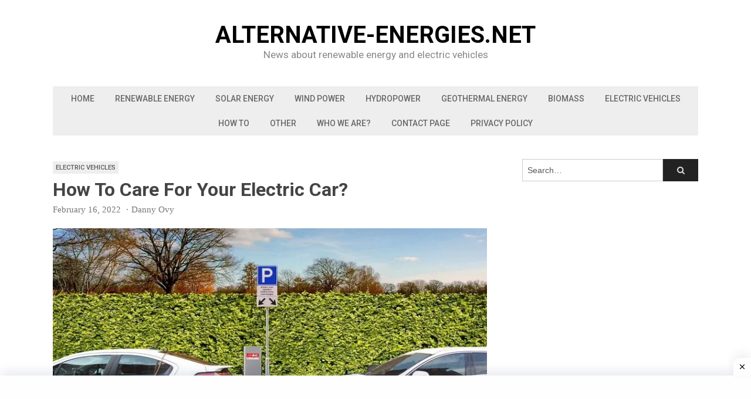

--- FILE ---
content_type: text/html; charset=utf-8
request_url: https://www.google.com/recaptcha/api2/aframe
body_size: 270
content:
<!DOCTYPE HTML><html><head><meta http-equiv="content-type" content="text/html; charset=UTF-8"></head><body><script nonce="OWzjX2pXPM7X8H5uqfdqvA">/** Anti-fraud and anti-abuse applications only. See google.com/recaptcha */ try{var clients={'sodar':'https://pagead2.googlesyndication.com/pagead/sodar?'};window.addEventListener("message",function(a){try{if(a.source===window.parent){var b=JSON.parse(a.data);var c=clients[b['id']];if(c){var d=document.createElement('img');d.src=c+b['params']+'&rc='+(localStorage.getItem("rc::a")?sessionStorage.getItem("rc::b"):"");window.document.body.appendChild(d);sessionStorage.setItem("rc::e",parseInt(sessionStorage.getItem("rc::e")||0)+1);localStorage.setItem("rc::h",'1764024746378');}}}catch(b){}});window.parent.postMessage("_grecaptcha_ready", "*");}catch(b){}</script></body></html>

--- FILE ---
content_type: text/css
request_url: https://cdn-ikpgfbf.nitrocdn.com/bWhRVnozCHBaQpLZgLFfafWjFprqXdnx/assets/static/optimized/rev-baaf7eb/www.alternative-energies.net/combinedCss/nitro-min-noimport-a8096471b530a17d3b402926b20f17ec-stylesheet.css
body_size: 15404
content:
.clear{clear:both;}.optinforms-confirm-checkbox{font-size:12px;text-align:left;margin-top:10px;}#optinforms-form1-container{width:100%;margin:10px auto 20px auto;}#optinforms-form1{display:block;float:left;width:100%;background:#efefef;padding:15px 3%;text-align:center;margin:0 0 5px;border-radius:8px;border:2px solid #e0e0e0;-webkit-box-sizing:border-box;-moz-box-sizing:border-box;box-sizing:border-box;}#optinforms-form1-title{display:block;text-align:center;color:#eb432c;margin:0 0 15px;font-family:Damion,sans-serif;}#optinforms-form1-subtitle{font-size:16px;color:#333;margin:20px 0;}#optinforms-form1-name-field-container,#optinforms-form1-email-field-container{display:inline;float:left;width:38%;margin:0 2% 0 0;}#optinforms-form1-button-container{display:inline;float:left;width:20%;margin:0;}#optinforms-form1-name-field{color:#666;padding:8px 8px 8px 33px !important;background:url("https://cdn-ikpgfbf.nitrocdn.com/bWhRVnozCHBaQpLZgLFfafWjFprqXdnx/assets/images/optimized/rev-ddb9004/www.alternative-energies.net/wp-content/plugins/optin-forms/images/icon-user-01.png") no-repeat left center #fff;width:100%;border:1px solid #dfdfdf;border-radius:4px;-webkit-transition:all .2s ease-out;-moz-transition:all .2s ease-out;-ms-transition:all .2s ease-out;transition:all .2s ease-out;box-shadow:none;-webkit-box-sizing:border-box;-moz-box-sizing:border-box;box-sizing:border-box;}#optinforms-form1-name-field.nitro-lazy{background-image:none !important;}#optinforms-form1-email-field{color:#666;padding:8px 8px 8px 33px !important;background:url("https://cdn-ikpgfbf.nitrocdn.com/bWhRVnozCHBaQpLZgLFfafWjFprqXdnx/assets/images/optimized/rev-ddb9004/www.alternative-energies.net/wp-content/plugins/optin-forms/images/icon-email-01.png") no-repeat left center #fff;width:100%;border:1px solid #dfdfdf;border-radius:4px;-webkit-transition:all .2s ease-out;-moz-transition:all .2s ease-out;-ms-transition:all .2s ease-out;transition:all .2s ease-out;box-shadow:none;-webkit-box-sizing:border-box;-moz-box-sizing:border-box;box-sizing:border-box;}#optinforms-form1-email-field.nitro-lazy{background-image:none !important;}#optinforms-form1-button{margin:2px 0 0;color:#fff;background:#20a64c;padding:6px;border:0;border-radius:4px;font-size:14px;font-weight:700;cursor:pointer;width:100%;text-shadow:none;}#optinforms-form1-disclaimer{font-size:11px;color:#666;margin:10px 0;}#optinforms-form1 .optinforms-confirm-checkbox{text-align:center;}#optinforms-form2-container{width:100%;margin:10px auto 20px auto;}#optinforms-form2{display:block;float:left;width:100%;background:#266d7c;padding:15px 3%;text-align:center;margin:0 0 5px;border-radius:8px;-webkit-box-sizing:border-box;-moz-box-sizing:border-box;box-sizing:border-box;}#optinforms-form2-title-container{display:inline;float:left;width:30%;text-align:left;margin:0 2% 0 0;}#optinforms-form2-title{color:#fff;font-family:Pacifico,sans-serif;font-size:30px;line-height:30px;}#optinforms-form2-email-field-container{display:inline;float:left;width:30%;text-align:left;}#optinforms-form2-email-field{color:#000;padding:8px 8px 8px 33px;background:url("https://cdn-ikpgfbf.nitrocdn.com/bWhRVnozCHBaQpLZgLFfafWjFprqXdnx/assets/images/optimized/rev-ddb9004/www.alternative-energies.net/wp-content/plugins/optin-forms/images/icon-email-01.png") no-repeat left center #fff;width:100%;border:1px solid #dfdfdf;border-radius:4px;-webkit-transition:all .2s ease-out;-moz-transition:all .2s ease-out;-ms-transition:all .2s ease-out;transition:all .2s ease-out;box-shadow:none;-webkit-box-sizing:border-box;-moz-box-sizing:border-box;box-sizing:border-box;}#optinforms-form2-email-field.nitro-lazy{background-image:none !important;}#optinforms-form2-button-container{display:inline;float:left;width:18%;text-align:left;margin:0 0 0 2%;}#optinforms-form2-button{margin:2px 0 0;color:#fff;background:#49a3fe;padding:6px;border:0;border-radius:4px;font-size:14px;font-weight:700;cursor:pointer;width:100%;text-shadow:none;}#optinforms-form2-disclaimer-container{display:inline;float:left;width:16%;text-align:left;margin:0 0 0 2%;}#optinforms-form2-disclaimer{font-size:11px;color:#fff;margin:12px 0;}#optinforms-form2 .optinforms-confirm-checkbox{color:#fff;}#optinforms-form2 .optinforms-confirm-checkbox a{color:inherit;}#optinforms-form3-container{width:100%;margin:10px auto 20px auto;}#optinforms-form3{display:block;float:left;width:100%;background:url("https://cdn-ikpgfbf.nitrocdn.com/bWhRVnozCHBaQpLZgLFfafWjFprqXdnx/assets/images/optimized/rev-ddb9004/www.alternative-energies.net/wp-content/plugins/optin-forms/images/form3-border-top.gif") repeat-x #fff;padding:0;text-align:center;margin:0 0 5px;-webkit-box-sizing:border-box;-moz-box-sizing:border-box;box-sizing:border-box;}#optinforms-form3.nitro-lazy{background-image:none !important;}#optinforms-form3-inside{display:block;width:100%;padding:15px 3%;background:#f0f0f0;margin:12px 0 0;-webkit-box-sizing:border-box;-moz-box-sizing:border-box;box-sizing:border-box;}#optinforms-form3-container-left{display:inline;float:left;width:58%;margin:10px 1% 0 0;text-align:left;}#optinforms-form3-container-right{display:inline;float:left;width:38%;margin:10px 0 0 1%;text-align:left;}#optinforms-form3-title{color:#505050;font-family:Droid Serif,sans-serif;font-size:30px;line-height:30px;}#optinforms-form3-subtitle{font-size:16px;color:#505050;margin:20px 10px 20px 0;line-height:28px;}#optinforms-form3-name-field{color:#666;padding:8px 8px 8px 33px;margin:0 0 5px 0;background:url("https://cdn-ikpgfbf.nitrocdn.com/bWhRVnozCHBaQpLZgLFfafWjFprqXdnx/assets/images/optimized/rev-ddb9004/www.alternative-energies.net/wp-content/plugins/optin-forms/images/icon-user-01.png") no-repeat left center #fff;width:100%;border:1px solid #dfdfdf;border-radius:4px;-webkit-transition:all .2s ease-out;-moz-transition:all .2s ease-out;-ms-transition:all .2s ease-out;transition:all .2s ease-out;-webkit-box-sizing:border-box;-moz-box-sizing:border-box;box-sizing:border-box;}#optinforms-form3-name-field.nitro-lazy{background-image:none !important;}#optinforms-form3-email-field{color:#666;padding:8px 8px 8px 33px;margin:0 0 5px 0;background:url("https://cdn-ikpgfbf.nitrocdn.com/bWhRVnozCHBaQpLZgLFfafWjFprqXdnx/assets/images/optimized/rev-ddb9004/www.alternative-energies.net/wp-content/plugins/optin-forms/images/icon-email-01.png") no-repeat left center #fff;width:100%;border:1px solid #dfdfdf;border-radius:4px;-webkit-transition:all .2s ease-out;-moz-transition:all .2s ease-out;-ms-transition:all .2s ease-out;transition:all .2s ease-out;-webkit-box-sizing:border-box;-moz-box-sizing:border-box;box-sizing:border-box;}#optinforms-form3-email-field.nitro-lazy{background-image:none !important;}#optinforms-form3-button{margin:0;color:#fff;background:#49a3fe;padding:6px;border:0;border-radius:4px;font-size:18px;font-weight:700;cursor:pointer;width:100%;text-shadow:none;}#optinforms-form3 .optinforms-confirm-checkbox{margin-bottom:10px;}#optinforms-form4-container{width:100%;margin:10px auto 20px auto;}#optinforms-form4{display:block;float:left;width:100%;background:#fcfcfc;padding:15px 3%;text-align:center;margin:0 0 5px;border:2px solid #eceaed;-webkit-box-sizing:border-box;-moz-box-sizing:border-box;box-sizing:border-box;}#optinforms-form4-title{color:#505050;font-family:Arial,sans-serif;font-size:24px;line-height:24px;margin:10px 0;}#optinforms-form4-subtitle{font-size:16px;color:#505050;margin:15px 0;line-height:28px;}#optinforms-form4-email-field{color:#666;padding:8px;margin:0 0 5px 0;background:#fff;width:100%;text-align:center;font-size:16px;border:1px solid #dfdfdf;border-radius:4px;-webkit-transition:all .2s ease-out;-moz-transition:all .2s ease-out;-ms-transition:all .2s ease-out;transition:all .2s ease-out;-webkit-box-sizing:border-box;-moz-box-sizing:border-box;box-sizing:border-box;}#optinforms-form4-button{margin:0;color:#1d629b;background:#faff5b;padding:6px;border:0;border-radius:4px;font-size:20px;font-weight:700;cursor:pointer;width:100%;text-shadow:none;}#optinforms-form4-disclaimer{font-size:12px;color:#999;margin:10px 0;}#optinforms-form4 .optinforms-confirm-checkbox{text-align:center;margin-bottom:10px;}#optinforms-form5-container{width:100%;margin:10px auto 20px auto;}#optinforms-form5{display:block;float:left;width:100%;background:#333;padding:15px 3%;text-align:center;margin:0 0 5px;-webkit-box-sizing:border-box;-moz-box-sizing:border-box;box-sizing:border-box;}#optinforms-form5-container-left{display:inline;float:left;width:39%;margin:10px 1% 10px 0;text-align:left;}#optinforms-form5-container-right{display:inline;float:left;width:59%;margin:10px 0 10px 1%;text-align:left;}#optinforms-form5-title{color:#fb6a13;font-family:"News Cycle",sans-serif;font-size:28px;line-height:28px;margin:0 0 20px 0;}#optinforms-form5-subtitle{font-size:16px;line-height:26px;font-family:Georgia,"Times New Roman",Times,serif;color:#ccc;margin:0 20px;}#optinforms-form5-name-field{color:#000;padding:8px 8px 8px 33px;margin:0 0 10px 0;background:url("https://cdn-ikpgfbf.nitrocdn.com/bWhRVnozCHBaQpLZgLFfafWjFprqXdnx/assets/images/optimized/rev-ddb9004/www.alternative-energies.net/wp-content/plugins/optin-forms/images/icon-user-01.png") no-repeat left center #fff;width:100%;border:1px solid #dfdfdf;border-radius:4px;-webkit-transition:all .2s ease-out;-moz-transition:all .2s ease-out;-ms-transition:all .2s ease-out;transition:all .2s ease-out;-webkit-box-sizing:border-box;-moz-box-sizing:border-box;box-sizing:border-box;}#optinforms-form5-name-field.nitro-lazy{background-image:none !important;}#optinforms-form5-email-field{color:#000;padding:8px 8px 8px 33px;margin:0 0 10px 0;background:url("https://cdn-ikpgfbf.nitrocdn.com/bWhRVnozCHBaQpLZgLFfafWjFprqXdnx/assets/images/optimized/rev-ddb9004/www.alternative-energies.net/wp-content/plugins/optin-forms/images/icon-email-01.png") no-repeat left center #fff;width:100%;border:1px solid #dfdfdf;border-radius:4px;-webkit-transition:all .2s ease-out;-moz-transition:all .2s ease-out;-ms-transition:all .2s ease-out;transition:all .2s ease-out;-webkit-box-sizing:border-box;-moz-box-sizing:border-box;box-sizing:border-box;}#optinforms-form5-email-field.nitro-lazy{background-image:none !important;}#optinforms-form5-button{margin:0;color:#fff;background:#fb6a13;padding:6px;border:0;border-radius:4px;font-size:16px;font-weight:700;cursor:pointer;width:100%;}#optinforms-form5-disclaimer{font-size:14px;line-height:26px;font-family:Georgia,"Times New Roman",Times,serif;color:#727272;margin:20px 20px 0 20px;}#optinforms-form5 .optinforms-confirm-checkbox{color:#727272;}#optinforms-form5 .optinforms-confirm-checkbox a{color:inherit;}#optinforms-powered-by{width:99%;text-align:right;font-size:11px;color:#666;margin:10px 1% 0 0;}.sticky-placeholder-wrapper > label{opacity:.5;-webkit-transition:opacity .2s ease-out;-moz-transition:opacity .2s ease-out;-ms-transition:opacity .2s ease-out;transition:opacity .2s ease-out;}.optinforms-status-success-message,.optinforms-status-error-message{margin-top:10px;}#optinforms-form1-container .optinforms-status-success-message,#optinforms-form1-container .optinforms-status-error-message,#optinforms-form5-container .optinforms-status-success-message,#optinforms-form5-container .optinforms-status-error-message{color:#fff;}@media only screen and (min-width: 768px) and (max-width: 959px){#optinforms-form1-name-field-container,#optinforms-form1-email-field-container{display:block;float:none;width:100%;margin:0 0 5px;}#optinforms-form1-name-field,#optinforms-form1-email-field{background:#fff;text-align:center;padding:8px !important;}#optinforms-form1-button-container{display:block;float:none;width:100%;}#optinforms-form2-title-container{display:block;width:100%;margin:0 0 10px;}#optinforms-form2-title{text-align:center;}#optinforms-form2-email-field-container{display:block;width:100% !important;}#optinforms-form2-email-field{background:#fff;text-align:center;}#optinforms-form2-button-container{display:block;width:100%;margin:0;}#optinforms-form2-disclaimer-container{width:100%;margin:0;}#optinforms-form2-disclaimer{margin:10px 0 0;text-align:center;}#optinforms-form3-container-left,#optinforms-form3-container-right{display:block;width:100%;}#optinforms-form5-container-left,#optinforms-form5-container-right{display:block;width:100%;}#optinforms-form5-title{text-align:center;}#optinforms-form5-name-field,#optinforms-form5-email-field{background:#fff;text-align:center;padding:8px !important;}#optinforms-form5-subtitle,#optinforms-form5-disclaimer{text-align:center;}}@media only screen and (min-width: 480px) and (max-width: 767px){#optinforms-form1-name-field-container,#optinforms-form1-email-field-container{display:block;float:none;width:100%;margin:0 0 5px;}#optinforms-form1-name-field,#optinforms-form1-email-field{background:#fff;text-align:center;padding:8px !important;}#optinforms-form1-button-container{display:block;float:none;width:100%;}#optinforms-form2-title-container{display:block;width:100%;margin:0 0 10px;}#optinforms-form2-title{text-align:center;}#optinforms-form2-email-field-container{display:block;width:100% !important;}#optinforms-form2-email-field{background:#fff;text-align:center;}#optinforms-form2-button-container{display:block;width:100%;margin:0;}#optinforms-form2-disclaimer-container{width:100%;margin:0;}#optinforms-form2-disclaimer{margin:10px 0 0;text-align:center;}#optinforms-form3-container-left,#optinforms-form3-container-right{display:block;width:100%;}#optinforms-form5-container-left,#optinforms-form5-container-right{display:block;width:100%;}#optinforms-form5-title{text-align:center;}#optinforms-form5-name-field,#optinforms-form5-email-field{background:#fff;text-align:center;padding:8px !important;}#optinforms-form5-subtitle,#optinforms-form5-disclaimer{text-align:center;}}@media only screen and (min-width: 320px) and (max-width: 479px){#optinforms-form1-name-field-container,#optinforms-form1-email-field-container{display:block;float:none;width:100%;margin:0 0 5px;}#optinforms-form1-name-field,#optinforms-form1-email-field{background:#fff;text-align:center;padding:8px !important;}#optinforms-form1-button-container{display:block;float:none;width:100%;}#optinforms-form2-title-container{display:block;width:100%;margin:0 0 10px;}#optinforms-form2-title{text-align:center;}#optinforms-form2-email-field-container{display:block;width:100% !important;}#optinforms-form2-email-field{background:#fff;text-align:center;}#optinforms-form2-button-container{display:block;width:100%;margin:0;}#optinforms-form2-disclaimer-container{width:100%;margin:0;}#optinforms-form2-disclaimer{margin:10px 0 0;text-align:center;}#optinforms-form3-container-left,#optinforms-form3-container-right{display:block;width:100%;}#optinforms-form5-container-left,#optinforms-form5-container-right{display:block;width:100%;}#optinforms-form5-title{text-align:center;}#optinforms-form5-name-field,#optinforms-form5-email-field{background:#fff;text-align:center;padding:8px !important;}#optinforms-form5-subtitle,#optinforms-form5-disclaimer{text-align:center;}}.mc4wp-form input[name^=_mc4wp_honey]{display:none !important;}.mc4wp-form-theme{margin:1em 0;}.mc4wp-form-theme label,.mc4wp-form-theme input{box-sizing:border-box;cursor:auto;vertical-align:baseline;width:auto;height:auto;line-height:normal;display:block;}.mc4wp-form-theme label:after,.mc4wp-form-theme input:after{content:"";clear:both;display:table;}.mc4wp-form-theme label{margin-bottom:6px;font-weight:700;display:block;}.mc4wp-form-theme input[type=text],.mc4wp-form-theme input[type=email],.mc4wp-form-theme input[type=tel],.mc4wp-form-theme input[type=url],.mc4wp-form-theme input[type=date],.mc4wp-form-theme textarea,.mc4wp-form-theme select{vertical-align:middle;width:100%;max-width:480px;height:auto;min-height:32px;text-shadow:none;background:#fff;border:1px solid #ccc;border-radius:2px;outline:0;padding:8px 16px;line-height:1.42857;color:#555 !important;}.mc4wp-form-theme textarea{height:auto;}.mc4wp-form-theme input[readonly],.mc4wp-form-theme input[disabled]{background-color:#eee;}.mc4wp-form-theme input[type=number]{min-width:40px;}.mc4wp-form-theme input[type=checkbox],.mc4wp-form-theme input[type=radio]{border:0;width:13px;height:13px;margin:0 6px 0 0;padding:0;display:inline-block;position:relative;}.mc4wp-form-theme input[type=checkbox]{-webkit-appearance:checkbox;-moz-appearance:checkbox;appearance:checkbox;}.mc4wp-form-theme input[type=radio]{-webkit-appearance:radio;-moz-appearance:radio;appearance:radio;}.mc4wp-form-theme button,.mc4wp-form-theme input[type=submit],.mc4wp-form-theme input[type=button]{cursor:pointer;-webkit-appearance:none;-moz-appearance:none;appearance:none;text-align:center;white-space:nowrap;vertical-align:middle;user-select:none;text-shadow:none;filter:none;background:0 0;border:1px solid rgba(0,0,0,0);border-radius:2px;width:auto;height:auto;padding:8px 16px;font-weight:400;line-height:1.42857;display:inline-block;}.mc4wp-form-theme button:hover,.mc4wp-form-theme input[type=submit]:hover,.mc4wp-form-theme input[type=button]:hover,.mc4wp-form-theme button:focus,.mc4wp-form-theme input[type=submit]:focus,.mc4wp-form-theme input[type=button]:focus{color:#333;background:0 0;outline:0;text-decoration:none;}.mc4wp-form-theme label>span,.mc4wp-form-theme li>label{font-weight:400;}.mc4wp-alert{color:#c09853;clear:both;}.mc4wp-success{color:#468847;}.mc4wp-notice{color:#3a87ad;}.mc4wp-error{color:#cd5c5c;}.rtl .mc4wp-form-theme input[type=checkbox],.rtl .mc4wp-form-theme input[type=radio]{margin:0 0 0 6px;}.mc4wp-form-theme-dark button,.mc4wp-form-theme-dark input[type=submit],.mc4wp-form-theme-dark input[type=button]{border-color:#1e1e1e;color:#fff !important;background-color:#444 !important;}.mc4wp-form-theme-dark button:hover,.mc4wp-form-theme-dark input[type=submit]:hover,.mc4wp-form-theme-dark input[type=button]:hover,.mc4wp-form-theme-dark button:focus,.mc4wp-form-theme-dark input[type=submit]:focus,.mc4wp-form-theme-dark input[type=button]:focus{border-color:#000;color:#fff !important;background-color:#1e1e1e !important;}.mc4wp-form-theme-dark input[type=text]:focus,.mc4wp-form-theme-dark input[type=email]:focus,.mc4wp-form-theme-dark input[type=tel]:focus,.mc4wp-form-theme-dark input[type=url]:focus,.mc4wp-form-theme-dark input[type=date]:focus,.mc4wp-form-theme-dark textarea:focus,.mc4wp-form-theme-dark select:focus{border-color:#6a6a6a;}.mc4wp-form-theme-light button,.mc4wp-form-theme-light input[type=submit],.mc4wp-form-theme-light input[type=button]{border-color:#d9d9d9;color:#000 !important;background-color:#fff !important;}.mc4wp-form-theme-light button:hover,.mc4wp-form-theme-light input[type=submit]:hover,.mc4wp-form-theme-light input[type=button]:hover,.mc4wp-form-theme-light button:focus,.mc4wp-form-theme-light input[type=submit]:focus,.mc4wp-form-theme-light input[type=button]:focus{border-color:#b3b3b3;color:#000 !important;background-color:#d9d9d9 !important;}.mc4wp-form-theme-light input[type=text]:focus,.mc4wp-form-theme-light input[type=email]:focus,.mc4wp-form-theme-light input[type=tel]:focus,.mc4wp-form-theme-light input[type=url]:focus,.mc4wp-form-theme-light input[type=date]:focus,.mc4wp-form-theme-light textarea:focus,.mc4wp-form-theme-light select:focus{border-color:#d9d9d9;}.mc4wp-form-theme-red button,.mc4wp-form-theme-red input[type=submit],.mc4wp-form-theme-red input[type=button]{border-color:#b52b27;color:#fff !important;background-color:#d9534f !important;}.mc4wp-form-theme-red button:hover,.mc4wp-form-theme-red input[type=submit]:hover,.mc4wp-form-theme-red input[type=button]:hover,.mc4wp-form-theme-red button:focus,.mc4wp-form-theme-red input[type=submit]:focus,.mc4wp-form-theme-red input[type=button]:focus{border-color:#761c19;color:#fff !important;background-color:#b52b27 !important;}.mc4wp-form-theme-red input[type=text]:focus,.mc4wp-form-theme-red input[type=email]:focus,.mc4wp-form-theme-red input[type=tel]:focus,.mc4wp-form-theme-red input[type=url]:focus,.mc4wp-form-theme-red input[type=date]:focus,.mc4wp-form-theme-red textarea:focus,.mc4wp-form-theme-red select:focus{border-color:#e7908e;}.mc4wp-form-theme-blue button,.mc4wp-form-theme-blue input[type=submit],.mc4wp-form-theme-blue input[type=button]{border-color:#2a6496;color:#fff !important;background-color:#428bca !important;}.mc4wp-form-theme-blue button:hover,.mc4wp-form-theme-blue input[type=submit]:hover,.mc4wp-form-theme-blue input[type=button]:hover,.mc4wp-form-theme-blue button:focus,.mc4wp-form-theme-blue input[type=submit]:focus,.mc4wp-form-theme-blue input[type=button]:focus{border-color:#193c5a;color:#fff !important;background-color:#2a6496 !important;}.mc4wp-form-theme-blue input[type=text]:focus,.mc4wp-form-theme-blue input[type=email]:focus,.mc4wp-form-theme-blue input[type=tel]:focus,.mc4wp-form-theme-blue input[type=url]:focus,.mc4wp-form-theme-blue input[type=date]:focus,.mc4wp-form-theme-blue textarea:focus,.mc4wp-form-theme-blue select:focus{border-color:#7eb0db;}.mc4wp-form-theme-green button,.mc4wp-form-theme-green input[type=submit],.mc4wp-form-theme-green input[type=button]{border-color:#3d8b3d;color:#fff !important;background-color:#5cb85c !important;}.mc4wp-form-theme-green button:hover,.mc4wp-form-theme-green input[type=submit]:hover,.mc4wp-form-theme-green input[type=button]:hover,.mc4wp-form-theme-green button:focus,.mc4wp-form-theme-green input[type=submit]:focus,.mc4wp-form-theme-green input[type=button]:focus{border-color:#255625;color:#fff !important;background-color:#3d8b3d !important;}.mc4wp-form-theme-green input[type=text]:focus,.mc4wp-form-theme-green input[type=email]:focus,.mc4wp-form-theme-green input[type=tel]:focus,.mc4wp-form-theme-green input[type=url]:focus,.mc4wp-form-theme-green input[type=date]:focus,.mc4wp-form-theme-green textarea:focus,.mc4wp-form-theme-green select:focus{border-color:#91cf91;}.fa{display:inline-block;font:normal normal normal 14px/1 FontAwesome;font-size:inherit;text-rendering:auto;-webkit-font-smoothing:antialiased;-moz-osx-font-smoothing:grayscale;}.fa-lg{font-size:1.33333333em;line-height:.75em;vertical-align:-15%;}.fa-2x{font-size:2em;}.fa-3x{font-size:3em;}.fa-4x{font-size:4em;}.fa-5x{font-size:5em;}.fa-fw{width:1.28571429em;text-align:center;}.fa-ul{padding-left:0;margin-left:2.14285714em;list-style-type:none;}.fa-ul>li{position:relative;}.fa-li{position:absolute;left:-2.14285714em;width:2.14285714em;top:.14285714em;text-align:center;}.fa-li.fa-lg{left:-1.85714286em;}.fa-border{padding:.2em .25em .15em;border:solid .08em #eee;border-radius:.1em;}.fa-pull-left{float:left;}.fa-pull-right{float:right;}.fa.fa-pull-left{margin-right:.3em;}.fa.fa-pull-right{margin-left:.3em;}.pull-right{float:right;}.pull-left{float:left;}.fa.pull-left{margin-right:.3em;}.fa.pull-right{margin-left:.3em;}.fa-spin{-webkit-animation:fa-spin 2s infinite linear;animation:fa-spin 2s infinite linear;}.fa-pulse{-webkit-animation:fa-spin 1s infinite steps(8);animation:fa-spin 1s infinite steps(8);}@-webkit-keyframes fa-spin{0%{-webkit-transform:rotate(0deg);transform:rotate(0deg);}100%{-webkit-transform:rotate(359deg);transform:rotate(359deg);}}@keyframes fa-spin{0%{-webkit-transform:rotate(0deg);transform:rotate(0deg);}100%{-webkit-transform:rotate(359deg);transform:rotate(359deg);}}.fa-rotate-90{filter:progid:DXImageTransform.Microsoft.BasicImage(rotation=1);-webkit-transform:rotate(90deg);-ms-transform:rotate(90deg);transform:rotate(90deg);}.fa-rotate-180{filter:progid:DXImageTransform.Microsoft.BasicImage(rotation=2);-webkit-transform:rotate(180deg);-ms-transform:rotate(180deg);transform:rotate(180deg);}.fa-rotate-270{filter:progid:DXImageTransform.Microsoft.BasicImage(rotation=3);-webkit-transform:rotate(270deg);-ms-transform:rotate(270deg);transform:rotate(270deg);}.fa-flip-horizontal{filter:progid:DXImageTransform.Microsoft.BasicImage(rotation=0,mirror=1);-webkit-transform:scale(-1,1);-ms-transform:scale(-1,1);transform:scale(-1,1);}.fa-flip-vertical{filter:progid:DXImageTransform.Microsoft.BasicImage(rotation=2,mirror=1);-webkit-transform:scale(1,-1);-ms-transform:scale(1,-1);transform:scale(1,-1);}:root .fa-rotate-90,:root .fa-rotate-180,:root .fa-rotate-270,:root .fa-flip-horizontal,:root .fa-flip-vertical{filter:none;}.fa-stack{position:relative;display:inline-block;width:2em;height:2em;line-height:2em;vertical-align:middle;}.fa-stack-1x,.fa-stack-2x{position:absolute;left:0;width:100%;text-align:center;}.fa-stack-1x{line-height:inherit;}.fa-stack-2x{font-size:2em;}.fa-inverse{color:#fff;}.fa-glass:before{content:"ï€€";}.fa-music:before{content:"ï€";}.fa-search:before{content:"ï€‚";}.fa-envelope-o:before{content:"ï€ƒ";}.fa-heart:before{content:"ï€„";}.fa-star:before{content:"ï€…";}.fa-star-o:before{content:"ï€†";}.fa-user:before{content:"ï€‡";}.fa-film:before{content:"ï€ˆ";}.fa-th-large:before{content:"ï€‰";}.fa-th:before{content:"ï€Š";}.fa-th-list:before{content:"ï€‹";}.fa-check:before{content:"ï€Œ";}.fa-remove:before,.fa-close:before,.fa-times:before{content:"ï€";}.fa-search-plus:before{content:"ï€Ž";}.fa-search-minus:before{content:"ï€";}.fa-power-off:before{content:"ï€‘";}.fa-signal:before{content:"ï€’";}.fa-gear:before,.fa-cog:before{content:"ï€“";}.fa-trash-o:before{content:"ï€”";}.fa-home:before{content:"ï€•";}.fa-file-o:before{content:"ï€–";}.fa-clock-o:before{content:"ï€—";}.fa-road:before{content:"ï€˜";}.fa-download:before{content:"ï€™";}.fa-arrow-circle-o-down:before{content:"ï€š";}.fa-arrow-circle-o-up:before{content:"ï€›";}.fa-inbox:before{content:"ï€œ";}.fa-play-circle-o:before{content:"ï€";}.fa-rotate-right:before,.fa-repeat:before{content:"ï€ž";}.fa-refresh:before{content:"ï€¡";}.fa-list-alt:before{content:"ï€¢";}.fa-lock:before{content:"ï€£";}.fa-flag:before{content:"ï€¤";}.fa-headphones:before{content:"ï€¥";}.fa-volume-off:before{content:"ï€¦";}.fa-volume-down:before{content:"ï€§";}.fa-volume-up:before{content:"ï€¨";}.fa-qrcode:before{content:"ï€©";}.fa-barcode:before{content:"ï€ª";}.fa-tag:before{content:"ï€«";}.fa-tags:before{content:"ï€¬";}.fa-book:before{content:"ï€­";}.fa-bookmark:before{content:"ï€®";}.fa-print:before{content:"ï€¯";}.fa-camera:before{content:"ï€°";}.fa-font:before{content:"ï€±";}.fa-bold:before{content:"ï€²";}.fa-italic:before{content:"ï€³";}.fa-text-height:before{content:"ï€´";}.fa-text-width:before{content:"ï€µ";}.fa-align-left:before{content:"ï€¶";}.fa-align-center:before{content:"ï€·";}.fa-align-right:before{content:"ï€¸";}.fa-align-justify:before{content:"ï€¹";}.fa-list:before{content:"ï€º";}.fa-dedent:before,.fa-outdent:before{content:"ï€»";}.fa-indent:before{content:"ï€¼";}.fa-video-camera:before{content:"ï€½";}.fa-photo:before,.fa-image:before,.fa-picture-o:before{content:"ï€¾";}.fa-pencil:before{content:"ï€";}.fa-map-marker:before{content:"ï";}.fa-adjust:before{content:"ï‚";}.fa-tint:before{content:"ïƒ";}.fa-edit:before,.fa-pencil-square-o:before{content:"ï„";}.fa-share-square-o:before{content:"ï…";}.fa-check-square-o:before{content:"ï†";}.fa-arrows:before{content:"ï‡";}.fa-step-backward:before{content:"ïˆ";}.fa-fast-backward:before{content:"ï‰";}.fa-backward:before{content:"ïŠ";}.fa-play:before{content:"ï‹";}.fa-pause:before{content:"ïŒ";}.fa-stop:before{content:"ï";}.fa-forward:before{content:"ïŽ";}.fa-fast-forward:before{content:"ï";}.fa-step-forward:before{content:"ï‘";}.fa-eject:before{content:"ï’";}.fa-chevron-left:before{content:"ï“";}.fa-chevron-right:before{content:"ï”";}.fa-plus-circle:before{content:"ï•";}.fa-minus-circle:before{content:"ï–";}.fa-times-circle:before{content:"ï—";}.fa-check-circle:before{content:"ï˜";}.fa-question-circle:before{content:"ï™";}.fa-info-circle:before{content:"ïš";}.fa-crosshairs:before{content:"ï›";}.fa-times-circle-o:before{content:"ïœ";}.fa-check-circle-o:before{content:"ï";}.fa-ban:before{content:"ïž";}.fa-arrow-left:before{content:"ï ";}.fa-arrow-right:before{content:"ï¡";}.fa-arrow-up:before{content:"ï¢";}.fa-arrow-down:before{content:"ï£";}.fa-mail-forward:before,.fa-share:before{content:"ï¤";}.fa-expand:before{content:"ï¥";}.fa-compress:before{content:"ï¦";}.fa-plus:before{content:"ï§";}.fa-minus:before{content:"ï¨";}.fa-asterisk:before{content:"ï©";}.fa-exclamation-circle:before{content:"ïª";}.fa-gift:before{content:"ï«";}.fa-leaf:before{content:"ï¬";}.fa-fire:before{content:"ï­";}.fa-eye:before{content:"ï®";}.fa-eye-slash:before{content:"ï°";}.fa-warning:before,.fa-exclamation-triangle:before{content:"ï±";}.fa-plane:before{content:"ï²";}.fa-calendar:before{content:"ï³";}.fa-random:before{content:"ï´";}.fa-comment:before{content:"ïµ";}.fa-magnet:before{content:"ï¶";}.fa-chevron-up:before{content:"ï·";}.fa-chevron-down:before{content:"ï¸";}.fa-retweet:before{content:"ï¹";}.fa-shopping-cart:before{content:"ïº";}.fa-folder:before{content:"ï»";}.fa-folder-open:before{content:"ï¼";}.fa-arrows-v:before{content:"ï½";}.fa-arrows-h:before{content:"ï¾";}.fa-bar-chart-o:before,.fa-bar-chart:before{content:"ï‚€";}.fa-twitter-square:before{content:"ï‚";}.fa-facebook-square:before{content:"ï‚‚";}.fa-camera-retro:before{content:"ï‚ƒ";}.fa-key:before{content:"ï‚„";}.fa-gears:before,.fa-cogs:before{content:"ï‚…";}.fa-comments:before{content:"ï‚†";}.fa-thumbs-o-up:before{content:"ï‚‡";}.fa-thumbs-o-down:before{content:"ï‚ˆ";}.fa-star-half:before{content:"ï‚‰";}.fa-heart-o:before{content:"ï‚Š";}.fa-sign-out:before{content:"ï‚‹";}.fa-linkedin-square:before{content:"ï‚Œ";}.fa-thumb-tack:before{content:"ï‚";}.fa-external-link:before{content:"ï‚Ž";}.fa-sign-in:before{content:"ï‚";}.fa-trophy:before{content:"ï‚‘";}.fa-github-square:before{content:"ï‚’";}.fa-upload:before{content:"ï‚“";}.fa-lemon-o:before{content:"ï‚”";}.fa-phone:before{content:"ï‚•";}.fa-square-o:before{content:"ï‚–";}.fa-bookmark-o:before{content:"ï‚—";}.fa-phone-square:before{content:"ï‚˜";}.fa-twitter:before{content:"ï‚™";}.fa-facebook-f:before,.fa-facebook:before{content:"ï‚š";}.fa-github:before{content:"ï‚›";}.fa-unlock:before{content:"ï‚œ";}.fa-credit-card:before{content:"ï‚";}.fa-feed:before,.fa-rss:before{content:"ï‚ž";}.fa-hdd-o:before{content:"ï‚ ";}.fa-bullhorn:before{content:"ï‚¡";}.fa-bell:before{content:"ïƒ³";}.fa-certificate:before{content:"ï‚£";}.fa-hand-o-right:before{content:"ï‚¤";}.fa-hand-o-left:before{content:"ï‚¥";}.fa-hand-o-up:before{content:"ï‚¦";}.fa-hand-o-down:before{content:"ï‚§";}.fa-arrow-circle-left:before{content:"ï‚¨";}.fa-arrow-circle-right:before{content:"ï‚©";}.fa-arrow-circle-up:before{content:"ï‚ª";}.fa-arrow-circle-down:before{content:"ï‚«";}.fa-globe:before{content:"ï‚¬";}.fa-wrench:before{content:"ï‚­";}.fa-tasks:before{content:"ï‚®";}.fa-filter:before{content:"ï‚°";}.fa-briefcase:before{content:"ï‚±";}.fa-arrows-alt:before{content:"ï‚²";}.fa-group:before,.fa-users:before{content:"ïƒ€";}.fa-chain:before,.fa-link:before{content:"ïƒ";}.fa-cloud:before{content:"ïƒ‚";}.fa-flask:before{content:"ïƒƒ";}.fa-cut:before,.fa-scissors:before{content:"ïƒ„";}.fa-copy:before,.fa-files-o:before{content:"ïƒ…";}.fa-paperclip:before{content:"ïƒ†";}.fa-save:before,.fa-floppy-o:before{content:"ïƒ‡";}.fa-square:before{content:"ïƒˆ";}.fa-navicon:before,.fa-reorder:before,.fa-bars:before{content:"ïƒ‰";}.fa-list-ul:before{content:"ïƒŠ";}.fa-list-ol:before{content:"ïƒ‹";}.fa-strikethrough:before{content:"ïƒŒ";}.fa-underline:before{content:"ïƒ";}.fa-table:before{content:"ïƒŽ";}.fa-magic:before{content:"ïƒ";}.fa-truck:before{content:"ïƒ‘";}.fa-pinterest:before{content:"ïƒ’";}.fa-pinterest-square:before{content:"ïƒ“";}.fa-google-plus-square:before{content:"ïƒ”";}.fa-google-plus:before{content:"ïƒ•";}.fa-money:before{content:"ïƒ–";}.fa-caret-down:before{content:"ïƒ—";}.fa-caret-up:before{content:"ïƒ˜";}.fa-caret-left:before{content:"ïƒ™";}.fa-caret-right:before{content:"ïƒš";}.fa-columns:before{content:"ïƒ›";}.fa-unsorted:before,.fa-sort:before{content:"ïƒœ";}.fa-sort-down:before,.fa-sort-desc:before{content:"ïƒ";}.fa-sort-up:before,.fa-sort-asc:before{content:"ïƒž";}.fa-envelope:before{content:"ïƒ ";}.fa-linkedin:before{content:"ïƒ¡";}.fa-rotate-left:before,.fa-undo:before{content:"ïƒ¢";}.fa-legal:before,.fa-gavel:before{content:"ïƒ£";}.fa-dashboard:before,.fa-tachometer:before{content:"ïƒ¤";}.fa-comment-o:before{content:"ïƒ¥";}.fa-comments-o:before{content:"ïƒ¦";}.fa-flash:before,.fa-bolt:before{content:"ïƒ§";}.fa-sitemap:before{content:"ïƒ¨";}.fa-umbrella:before{content:"ïƒ©";}.fa-paste:before,.fa-clipboard:before{content:"ïƒª";}.fa-lightbulb-o:before{content:"ïƒ«";}.fa-exchange:before{content:"ïƒ¬";}.fa-cloud-download:before{content:"ïƒ­";}.fa-cloud-upload:before{content:"ïƒ®";}.fa-user-md:before{content:"ïƒ°";}.fa-stethoscope:before{content:"ïƒ±";}.fa-suitcase:before{content:"ïƒ²";}.fa-bell-o:before{content:"ï‚¢";}.fa-coffee:before{content:"ïƒ´";}.fa-cutlery:before{content:"ïƒµ";}.fa-file-text-o:before{content:"ïƒ¶";}.fa-building-o:before{content:"ïƒ·";}.fa-hospital-o:before{content:"ïƒ¸";}.fa-ambulance:before{content:"ïƒ¹";}.fa-medkit:before{content:"ïƒº";}.fa-fighter-jet:before{content:"ïƒ»";}.fa-beer:before{content:"ïƒ¼";}.fa-h-square:before{content:"ïƒ½";}.fa-plus-square:before{content:"ïƒ¾";}.fa-angle-double-left:before{content:"ï„€";}.fa-angle-double-right:before{content:"ï„";}.fa-angle-double-up:before{content:"ï„‚";}.fa-angle-double-down:before{content:"ï„ƒ";}.fa-angle-left:before{content:"ï„„";}.fa-angle-right:before{content:"ï„…";}.fa-angle-up:before{content:"ï„†";}.fa-angle-down:before{content:"ï„‡";}.fa-desktop:before{content:"ï„ˆ";}.fa-laptop:before{content:"ï„‰";}.fa-tablet:before{content:"ï„Š";}.fa-mobile-phone:before,.fa-mobile:before{content:"ï„‹";}.fa-circle-o:before{content:"ï„Œ";}.fa-quote-left:before{content:"ï„";}.fa-quote-right:before{content:"ï„Ž";}.fa-spinner:before{content:"ï„";}.fa-circle:before{content:"ï„‘";}.fa-mail-reply:before,.fa-reply:before{content:"ï„’";}.fa-github-alt:before{content:"ï„“";}.fa-folder-o:before{content:"ï„”";}.fa-folder-open-o:before{content:"ï„•";}.fa-smile-o:before{content:"ï„˜";}.fa-frown-o:before{content:"ï„™";}.fa-meh-o:before{content:"ï„š";}.fa-gamepad:before{content:"ï„›";}.fa-keyboard-o:before{content:"ï„œ";}.fa-flag-o:before{content:"ï„";}.fa-flag-checkered:before{content:"ï„ž";}.fa-terminal:before{content:"ï„ ";}.fa-code:before{content:"ï„¡";}.fa-mail-reply-all:before,.fa-reply-all:before{content:"ï„¢";}.fa-star-half-empty:before,.fa-star-half-full:before,.fa-star-half-o:before{content:"ï„£";}.fa-location-arrow:before{content:"ï„¤";}.fa-crop:before{content:"ï„¥";}.fa-code-fork:before{content:"ï„¦";}.fa-unlink:before,.fa-chain-broken:before{content:"ï„§";}.fa-question:before{content:"ï„¨";}.fa-info:before{content:"ï„©";}.fa-exclamation:before{content:"ï„ª";}.fa-superscript:before{content:"ï„«";}.fa-subscript:before{content:"ï„¬";}.fa-eraser:before{content:"ï„­";}.fa-puzzle-piece:before{content:"ï„®";}.fa-microphone:before{content:"ï„°";}.fa-microphone-slash:before{content:"ï„±";}.fa-shield:before{content:"ï„²";}.fa-calendar-o:before{content:"ï„³";}.fa-fire-extinguisher:before{content:"ï„´";}.fa-rocket:before{content:"ï„µ";}.fa-maxcdn:before{content:"ï„¶";}.fa-chevron-circle-left:before{content:"ï„·";}.fa-chevron-circle-right:before{content:"ï„¸";}.fa-chevron-circle-up:before{content:"ï„¹";}.fa-chevron-circle-down:before{content:"ï„º";}.fa-html5:before{content:"ï„»";}.fa-css3:before{content:"ï„¼";}.fa-anchor:before{content:"ï„½";}.fa-unlock-alt:before{content:"ï„¾";}.fa-bullseye:before{content:"ï…€";}.fa-ellipsis-h:before{content:"ï…";}.fa-ellipsis-v:before{content:"ï…‚";}.fa-rss-square:before{content:"ï…ƒ";}.fa-play-circle:before{content:"ï…„";}.fa-ticket:before{content:"ï……";}.fa-minus-square:before{content:"ï…†";}.fa-minus-square-o:before{content:"ï…‡";}.fa-level-up:before{content:"ï…ˆ";}.fa-level-down:before{content:"ï…‰";}.fa-check-square:before{content:"ï…Š";}.fa-pencil-square:before{content:"ï…‹";}.fa-external-link-square:before{content:"ï…Œ";}.fa-share-square:before{content:"ï…";}.fa-compass:before{content:"ï…Ž";}.fa-toggle-down:before,.fa-caret-square-o-down:before{content:"ï…";}.fa-toggle-up:before,.fa-caret-square-o-up:before{content:"ï…‘";}.fa-toggle-right:before,.fa-caret-square-o-right:before{content:"ï…’";}.fa-euro:before,.fa-eur:before{content:"ï…“";}.fa-gbp:before{content:"ï…”";}.fa-dollar:before,.fa-usd:before{content:"ï…•";}.fa-rupee:before,.fa-inr:before{content:"ï…–";}.fa-cny:before,.fa-rmb:before,.fa-yen:before,.fa-jpy:before{content:"ï…—";}.fa-ruble:before,.fa-rouble:before,.fa-rub:before{content:"ï…˜";}.fa-won:before,.fa-krw:before{content:"ï…™";}.fa-bitcoin:before,.fa-btc:before{content:"ï…š";}.fa-file:before{content:"ï…›";}.fa-file-text:before{content:"ï…œ";}.fa-sort-alpha-asc:before{content:"ï…";}.fa-sort-alpha-desc:before{content:"ï…ž";}.fa-sort-amount-asc:before{content:"ï… ";}.fa-sort-amount-desc:before{content:"ï…¡";}.fa-sort-numeric-asc:before{content:"ï…¢";}.fa-sort-numeric-desc:before{content:"ï…£";}.fa-thumbs-up:before{content:"ï…¤";}.fa-thumbs-down:before{content:"ï…¥";}.fa-youtube-square:before{content:"ï…¦";}.fa-youtube:before{content:"ï…§";}.fa-xing:before{content:"ï…¨";}.fa-xing-square:before{content:"ï…©";}.fa-youtube-play:before{content:"ï…ª";}.fa-dropbox:before{content:"ï…«";}.fa-stack-overflow:before{content:"ï…¬";}.fa-instagram:before{content:"ï…­";}.fa-flickr:before{content:"ï…®";}.fa-adn:before{content:"ï…°";}.fa-bitbucket:before{content:"ï…±";}.fa-bitbucket-square:before{content:"ï…²";}.fa-tumblr:before{content:"ï…³";}.fa-tumblr-square:before{content:"ï…´";}.fa-long-arrow-down:before{content:"ï…µ";}.fa-long-arrow-up:before{content:"ï…¶";}.fa-long-arrow-left:before{content:"ï…·";}.fa-long-arrow-right:before{content:"ï…¸";}.fa-apple:before{content:"ï…¹";}.fa-windows:before{content:"ï…º";}.fa-android:before{content:"ï…»";}.fa-linux:before{content:"ï…¼";}.fa-dribbble:before{content:"ï…½";}.fa-skype:before{content:"ï…¾";}.fa-foursquare:before{content:"ï†€";}.fa-trello:before{content:"ï†";}.fa-female:before{content:"ï†‚";}.fa-male:before{content:"ï†ƒ";}.fa-gittip:before,.fa-gratipay:before{content:"ï†„";}.fa-sun-o:before{content:"ï†…";}.fa-moon-o:before{content:"ï††";}.fa-archive:before{content:"ï†‡";}.fa-bug:before{content:"ï†ˆ";}.fa-vk:before{content:"ï†‰";}.fa-weibo:before{content:"ï†Š";}.fa-renren:before{content:"ï†‹";}.fa-pagelines:before{content:"ï†Œ";}.fa-stack-exchange:before{content:"ï†";}.fa-arrow-circle-o-right:before{content:"ï†Ž";}.fa-arrow-circle-o-left:before{content:"ï†";}.fa-toggle-left:before,.fa-caret-square-o-left:before{content:"ï†‘";}.fa-dot-circle-o:before{content:"ï†’";}.fa-wheelchair:before{content:"ï†“";}.fa-vimeo-square:before{content:"ï†”";}.fa-turkish-lira:before,.fa-try:before{content:"ï†•";}.fa-plus-square-o:before{content:"ï†–";}.fa-space-shuttle:before{content:"ï†—";}.fa-slack:before{content:"ï†˜";}.fa-envelope-square:before{content:"ï†™";}.fa-wordpress:before{content:"ï†š";}.fa-openid:before{content:"ï†›";}.fa-institution:before,.fa-bank:before,.fa-university:before{content:"ï†œ";}.fa-mortar-board:before,.fa-graduation-cap:before{content:"ï†";}.fa-yahoo:before{content:"ï†ž";}.fa-google:before{content:"ï† ";}.fa-reddit:before{content:"ï†¡";}.fa-reddit-square:before{content:"ï†¢";}.fa-stumbleupon-circle:before{content:"ï†£";}.fa-stumbleupon:before{content:"ï†¤";}.fa-delicious:before{content:"ï†¥";}.fa-digg:before{content:"ï†¦";}.fa-pied-piper:before{content:"ï†§";}.fa-pied-piper-alt:before{content:"ï†¨";}.fa-drupal:before{content:"ï†©";}.fa-joomla:before{content:"ï†ª";}.fa-language:before{content:"ï†«";}.fa-fax:before{content:"ï†¬";}.fa-building:before{content:"ï†­";}.fa-child:before{content:"ï†®";}.fa-paw:before{content:"ï†°";}.fa-spoon:before{content:"ï†±";}.fa-cube:before{content:"ï†²";}.fa-cubes:before{content:"ï†³";}.fa-behance:before{content:"ï†´";}.fa-behance-square:before{content:"ï†µ";}.fa-steam:before{content:"ï†¶";}.fa-steam-square:before{content:"ï†·";}.fa-recycle:before{content:"ï†¸";}.fa-automobile:before,.fa-car:before{content:"ï†¹";}.fa-cab:before,.fa-taxi:before{content:"ï†º";}.fa-tree:before{content:"ï†»";}.fa-spotify:before{content:"ï†¼";}.fa-deviantart:before{content:"ï†½";}.fa-soundcloud:before{content:"ï†¾";}.fa-database:before{content:"ï‡€";}.fa-file-pdf-o:before{content:"ï‡";}.fa-file-word-o:before{content:"ï‡‚";}.fa-file-excel-o:before{content:"ï‡ƒ";}.fa-file-powerpoint-o:before{content:"ï‡„";}.fa-file-photo-o:before,.fa-file-picture-o:before,.fa-file-image-o:before{content:"ï‡…";}.fa-file-zip-o:before,.fa-file-archive-o:before{content:"ï‡†";}.fa-file-sound-o:before,.fa-file-audio-o:before{content:"ï‡‡";}.fa-file-movie-o:before,.fa-file-video-o:before{content:"ï‡ˆ";}.fa-file-code-o:before{content:"ï‡‰";}.fa-vine:before{content:"ï‡Š";}.fa-codepen:before{content:"ï‡‹";}.fa-jsfiddle:before{content:"ï‡Œ";}.fa-life-bouy:before,.fa-life-buoy:before,.fa-life-saver:before,.fa-support:before,.fa-life-ring:before{content:"ï‡";}.fa-circle-o-notch:before{content:"ï‡Ž";}.fa-ra:before,.fa-rebel:before{content:"ï‡";}.fa-ge:before,.fa-empire:before{content:"ï‡‘";}.fa-git-square:before{content:"ï‡’";}.fa-git:before{content:"ï‡“";}.fa-y-combinator-square:before,.fa-yc-square:before,.fa-hacker-news:before{content:"ï‡”";}.fa-tencent-weibo:before{content:"ï‡•";}.fa-qq:before{content:"ï‡–";}.fa-wechat:before,.fa-weixin:before{content:"ï‡—";}.fa-send:before,.fa-paper-plane:before{content:"ï‡˜";}.fa-send-o:before,.fa-paper-plane-o:before{content:"ï‡™";}.fa-history:before{content:"ï‡š";}.fa-circle-thin:before{content:"ï‡›";}.fa-header:before{content:"ï‡œ";}.fa-paragraph:before{content:"ï‡";}.fa-sliders:before{content:"ï‡ž";}.fa-share-alt:before{content:"ï‡ ";}.fa-share-alt-square:before{content:"ï‡¡";}.fa-bomb:before{content:"ï‡¢";}.fa-soccer-ball-o:before,.fa-futbol-o:before{content:"ï‡£";}.fa-tty:before{content:"ï‡¤";}.fa-binoculars:before{content:"ï‡¥";}.fa-plug:before{content:"ï‡¦";}.fa-slideshare:before{content:"ï‡§";}.fa-twitch:before{content:"ï‡¨";}.fa-yelp:before{content:"ï‡©";}.fa-newspaper-o:before{content:"ï‡ª";}.fa-wifi:before{content:"ï‡«";}.fa-calculator:before{content:"ï‡¬";}.fa-paypal:before{content:"ï‡­";}.fa-google-wallet:before{content:"ï‡®";}.fa-cc-visa:before{content:"ï‡°";}.fa-cc-mastercard:before{content:"ï‡±";}.fa-cc-discover:before{content:"ï‡²";}.fa-cc-amex:before{content:"ï‡³";}.fa-cc-paypal:before{content:"ï‡´";}.fa-cc-stripe:before{content:"ï‡µ";}.fa-bell-slash:before{content:"ï‡¶";}.fa-bell-slash-o:before{content:"ï‡·";}.fa-trash:before{content:"ï‡¸";}.fa-copyright:before{content:"ï‡¹";}.fa-at:before{content:"ï‡º";}.fa-eyedropper:before{content:"ï‡»";}.fa-paint-brush:before{content:"ï‡¼";}.fa-birthday-cake:before{content:"ï‡½";}.fa-area-chart:before{content:"ï‡¾";}.fa-pie-chart:before{content:"ïˆ€";}.fa-line-chart:before{content:"ïˆ";}.fa-lastfm:before{content:"ïˆ‚";}.fa-lastfm-square:before{content:"ïˆƒ";}.fa-toggle-off:before{content:"ïˆ„";}.fa-toggle-on:before{content:"ïˆ…";}.fa-bicycle:before{content:"ïˆ†";}.fa-bus:before{content:"ïˆ‡";}.fa-ioxhost:before{content:"ïˆˆ";}.fa-angellist:before{content:"ïˆ‰";}.fa-cc:before{content:"ïˆŠ";}.fa-shekel:before,.fa-sheqel:before,.fa-ils:before{content:"ïˆ‹";}.fa-meanpath:before{content:"ïˆŒ";}.fa-buysellads:before{content:"ïˆ";}.fa-connectdevelop:before{content:"ïˆŽ";}.fa-dashcube:before{content:"ïˆ";}.fa-forumbee:before{content:"ïˆ‘";}.fa-leanpub:before{content:"ïˆ’";}.fa-sellsy:before{content:"ïˆ“";}.fa-shirtsinbulk:before{content:"ïˆ”";}.fa-simplybuilt:before{content:"ïˆ•";}.fa-skyatlas:before{content:"ïˆ–";}.fa-cart-plus:before{content:"ïˆ—";}.fa-cart-arrow-down:before{content:"ïˆ˜";}.fa-diamond:before{content:"ïˆ™";}.fa-ship:before{content:"ïˆš";}.fa-user-secret:before{content:"ïˆ›";}.fa-motorcycle:before{content:"ïˆœ";}.fa-street-view:before{content:"ïˆ";}.fa-heartbeat:before{content:"ïˆž";}.fa-venus:before{content:"ïˆ¡";}.fa-mars:before{content:"ïˆ¢";}.fa-mercury:before{content:"ïˆ£";}.fa-intersex:before,.fa-transgender:before{content:"ïˆ¤";}.fa-transgender-alt:before{content:"ïˆ¥";}.fa-venus-double:before{content:"ïˆ¦";}.fa-mars-double:before{content:"ïˆ§";}.fa-venus-mars:before{content:"ïˆ¨";}.fa-mars-stroke:before{content:"ïˆ©";}.fa-mars-stroke-v:before{content:"ïˆª";}.fa-mars-stroke-h:before{content:"ïˆ«";}.fa-neuter:before{content:"ïˆ¬";}.fa-genderless:before{content:"ïˆ­";}.fa-facebook-official:before{content:"ïˆ°";}.fa-pinterest-p:before{content:"ïˆ±";}.fa-whatsapp:before{content:"ïˆ²";}.fa-server:before{content:"ïˆ³";}.fa-user-plus:before{content:"ïˆ´";}.fa-user-times:before{content:"ïˆµ";}.fa-hotel:before,.fa-bed:before{content:"ïˆ¶";}.fa-viacoin:before{content:"ïˆ·";}.fa-train:before{content:"ïˆ¸";}.fa-subway:before{content:"ïˆ¹";}.fa-medium:before{content:"ïˆº";}.fa-yc:before,.fa-y-combinator:before{content:"ïˆ»";}.fa-optin-monster:before{content:"ïˆ¼";}.fa-opencart:before{content:"ïˆ½";}.fa-expeditedssl:before{content:"ïˆ¾";}.fa-battery-4:before,.fa-battery-full:before{content:"ï‰€";}.fa-battery-3:before,.fa-battery-three-quarters:before{content:"ï‰";}.fa-battery-2:before,.fa-battery-half:before{content:"ï‰‚";}.fa-battery-1:before,.fa-battery-quarter:before{content:"ï‰ƒ";}.fa-battery-0:before,.fa-battery-empty:before{content:"ï‰„";}.fa-mouse-pointer:before{content:"ï‰…";}.fa-i-cursor:before{content:"ï‰†";}.fa-object-group:before{content:"ï‰‡";}.fa-object-ungroup:before{content:"ï‰ˆ";}.fa-sticky-note:before{content:"ï‰‰";}.fa-sticky-note-o:before{content:"ï‰Š";}.fa-cc-jcb:before{content:"ï‰‹";}.fa-cc-diners-club:before{content:"ï‰Œ";}.fa-clone:before{content:"ï‰";}.fa-balance-scale:before{content:"ï‰Ž";}.fa-hourglass-o:before{content:"ï‰";}.fa-hourglass-1:before,.fa-hourglass-start:before{content:"ï‰‘";}.fa-hourglass-2:before,.fa-hourglass-half:before{content:"ï‰’";}.fa-hourglass-3:before,.fa-hourglass-end:before{content:"ï‰“";}.fa-hourglass:before{content:"ï‰”";}.fa-hand-grab-o:before,.fa-hand-rock-o:before{content:"ï‰•";}.fa-hand-stop-o:before,.fa-hand-paper-o:before{content:"ï‰–";}.fa-hand-scissors-o:before{content:"ï‰—";}.fa-hand-lizard-o:before{content:"ï‰˜";}.fa-hand-spock-o:before{content:"ï‰™";}.fa-hand-pointer-o:before{content:"ï‰š";}.fa-hand-peace-o:before{content:"ï‰›";}.fa-trademark:before{content:"ï‰œ";}.fa-registered:before{content:"ï‰";}.fa-creative-commons:before{content:"ï‰ž";}.fa-gg:before{content:"ï‰ ";}.fa-gg-circle:before{content:"ï‰¡";}.fa-tripadvisor:before{content:"ï‰¢";}.fa-odnoklassniki:before{content:"ï‰£";}.fa-odnoklassniki-square:before{content:"ï‰¤";}.fa-get-pocket:before{content:"ï‰¥";}.fa-wikipedia-w:before{content:"ï‰¦";}.fa-safari:before{content:"ï‰§";}.fa-chrome:before{content:"ï‰¨";}.fa-firefox:before{content:"ï‰©";}.fa-opera:before{content:"ï‰ª";}.fa-internet-explorer:before{content:"ï‰«";}.fa-tv:before,.fa-television:before{content:"ï‰¬";}.fa-contao:before{content:"ï‰­";}.fa-500px:before{content:"ï‰®";}.fa-amazon:before{content:"ï‰°";}.fa-calendar-plus-o:before{content:"ï‰±";}.fa-calendar-minus-o:before{content:"ï‰²";}.fa-calendar-times-o:before{content:"ï‰³";}.fa-calendar-check-o:before{content:"ï‰´";}.fa-industry:before{content:"ï‰µ";}.fa-map-pin:before{content:"ï‰¶";}.fa-map-signs:before{content:"ï‰·";}.fa-map-o:before{content:"ï‰¸";}.fa-map:before{content:"ï‰¹";}.fa-commenting:before{content:"ï‰º";}.fa-commenting-o:before{content:"ï‰»";}.fa-houzz:before{content:"ï‰¼";}.fa-vimeo:before{content:"ï‰½";}.fa-black-tie:before{content:"ï‰¾";}.fa-fonticons:before{content:"ïŠ€";}html,body,div,span,applet,object,iframe,h1,h2,h3,h4,h5,h6,p,blockquote,pre,abbr,acronym,address,big,cite,code,del,dfn,em,img,ins,kbd,q,s,samp,small,strike,strong,sub,sup,tt,var,b,u,i,center,dl,dt,dd,ol,ul,li,fieldset,form,label,legend,table,caption,tbody,tfoot,thead,tr,th,td,article,aside,canvas,details,embed,figure,figcaption,footer,header,hgroup,menu,nav,output,ruby,section,summary,time,mark,audio,video{margin:0;padding:0;border:0;outline:0;font-size:100%;font:inherit;vertical-align:baseline;font-family:inherit;font-style:inherit;font-weight:inherit;}article,aside,details,figcaption,figure,footer,header,hgroup,menu,nav,section{display:block;}html{font-size:62.5%;overflow-y:scroll;-webkit-text-size-adjust:100%;-ms-text-size-adjust:100%;}*,*:before,*:after{-webkit-box-sizing:border-box;-moz-box-sizing:border-box;box-sizing:border-box;}body{background:#fff;line-height:1;}article,aside,details,figcaption,figure,footer,header,main,nav,section{display:block;}ol,ul{list-style:none;}table{border-collapse:collapse;border-spacing:0;}caption,th,td{font-weight:normal;text-align:left;}blockquote:before,blockquote:after,q:before,q:after{content:"";content:none;}blockquote,q{quotes:none;}a:hover,a:active{outline:0;}a img{border:0;}img{max-width:100%;height:auto;}select{max-width:100%;}.wpex-clr:after{content:"";display:block;height:0;clear:both;visibility:hidden;zoom:1;}.wpex-row,.wpex-row-nonresponsive{margin:0 -20px;}.wpex-col{float:left;margin:0 0 40px;padding:0 20px;}.wpex-count-1{clear:both;}.wpex-col-1{width:100%;}.wpex-col-2{width:50%;}.wpex-col-3{width:33.33%;}.wpex-col-4{width:25%;}.wpex-col-5{width:20%;}.wpex-col-6{width:16.66666667%;}.wpex-row .wpex-col input[type="text"],.wpex-row .wpex-col input[type="password"],.wpex-row .wpex-col input[type="email"],.wpex-row .wpex-col input[type="url"],.wpex-row .wpex-col input[type="tel"]{width:100%;}body{background:#fff;color:#555;font:400 16px/1.6 "Roboto",Arial;-webkit-font-smoothing:subpixel-antialiased;}.wpex-site-wrap{padding:40px 0;}.wpex-container{width:1100px;margin:0 auto;max-width:85%;}.wpex-content-area{float:left;width:70%;padding-right:30px;}.wpex-sidebar{float:right;width:30%;padding-left:30px;}.wpex-site-content{margin-bottom:30px;}body.full-width .wpex-content-area{width:100%;max-width:none;padding:0;}body.left-sidebar .wpex-content-area{float:right;}body.left-sidebar .wpex-sidebar{float:left;}.skip-link.screen-reader-text:focus{font-size:13px;}.screen-reader-response{display:none;}.screen-reader-text{clip:rect(1px,1px,1px,1px);position:absolute !important;height:1px;width:1px;overflow:hidden;}.screen-reader-text:focus{background-color:#f1f1f1;border-radius:3px;box-shadow:0 0 2px 2px rgba(0,0,0,.4);clip:auto !important;color:#21759b;display:block;font-size:14px;font-size:.875rem;font-weight:bold;height:auto;left:5px;line-height:normal;padding:15px 23px 14px;text-decoration:none;top:5px;width:auto;z-index:100000;}.wpex-clr:after{clear:both;content:".";display:block;height:0;line-height:0;visibility:hidden;}.clear{clear:both;}img{height:auto;max-width:100%;}.wpex-post-thumbnail img{display:block;width:100%;}blockquote{font-size:16px;margin:0 0 20px;position:relative;font-family:Georgia;color:#888;font-style:italic;padding-left:20px;border-left:3px solid #ddd;}blockquote.left{float:left;margin-left:0;margin-right:20px;text-align:right;width:33%;}blockquote.right{float:right;margin-left:20px;margin-right:0;text-align:left;width:33%;}blockquote p:last-child{margin:0;}blockquote cite{display:block;margin-top:20px;font-style:italic;font-size:.929em;color:#999;}pre{background:#f9f9f9;padding:15px 20px;margin-bottom:30px;white-space:pre-wrap;white-space:-moz-pre-wrap;white-space:-pre-wrap;white-space:-o-pre-wrap;word-wrap:break-word;font-family:"Verdana";font-size:.929em;}address{color:#585858;letter-spacing:2px;font-size:1em;margin:20px 0;}dt{font-weight:bold;text-decoration:underline;}dd{margin:0;padding:0 0 30px;}.wpex-heading,#reply-title{color:#444;font-size:21px;margin:0 0 30px;border-bottom:1px solid #ddd;}.wpex-heading a,.wpex-heading a:hover{text-decoration:none;}.display-none{display:none;}.display-block{display:block;}.wpex-invisible{opacity:0;visibility:hidden;transition:.2s all;}.wpex-visible{opacity:1;visibility:visible;}.wpex-text-highlight{display:inline-block;background-color:#fff49b;color:#a5651a;padding:0 5px;}.wpex-notice{padding:20px;margin:0 0 20px;background:#f7f7f7;border-left:4px solid #f0ad4e;}.wpex-info{border-left-color:#5bc0de;}body .wpex-info strong{color:#5bc0de;}.wpex-warning{border-left-color:#d9534f;}body .wpex-warning strong{color:#d9534f;}.wpex-success{border-left-color:#5cb85c;}body .wpex-success strong{color:#5cb85c;}.wpex-theme-button{font-size:.929em;display:inline-block;border:1px solid #ddd;padding:.429em .857em;margin:0 4px 4px 0;margin:0 2px 5px 0;color:#565656;transition:all .15s;}.wpex-theme-button:hover{color:#fff;background:#000;text-decoration:none !important;}.wpex-theme-button.blue{border-color:transparent;background:#3498db;color:#fff;}.wpex-theme-button.red{border-color:transparent;background:#d9534f;color:#fff;}.wpex-theme-button.orange{border-color:transparent;background:#f0ad4e;color:#fff;}.wpex-theme-button.green{border-color:transparent;background:#5cb85c;color:#fff;}.wpex-theme-button.black{border-color:transparent;background:#000;color:#fff;}.wpex-theme-button.blue:hover,.wpex-theme-button.red:hover,.wpex-theme-button.orange:hover,.wpex-theme-button.green:hover,.wpex-theme-button.black:hover{opacity:.75;}iframe,embed,frame{max-width:100%;}.wpex-responsive-embed iframe,.wpex-responsive-embed embed,.wpex-responsive-embed frame{display:none;}.wpex-responsive-embed.wpex-show iframe,.wpex-responsive-embed.wpex-show embed,.wpex-responsive-embed.wpex-show frame{display:block;}.wpex-entry .wpex-responsive-embed{margin-bottom:20px;}.wpex-post-audio iframe,.wpex-loop-entry-audio iframe,.wpex-post-audio embed,.wpex-loop-entry-audio embed,.wpex-post-audio frame,.wpex-loop-entry-audio frame{width:100%;}.wpex-border-button{display:block;float:left;border:1px solid #000;color:#000;padding:.4em .8em;transition:all .25s;}.wpex-border-button:hover{background:#000;border-color:transparent;color:#fff;}.wpex-entry ul{margin:30px 0 30px 20px;}.wpex-entry ul ul{margin:0 0 0 40px;}.wpex-entry ol{margin:30px 0 30px 25px;}.wpex-entry ol li{margin-bottom:20px;}.wpex-entry ul{list-style:disc;}.wpex-entry ol{list-style:decimal;}input[type="text"],input[type="password"],input[type="email"],input[type="url"],input[type="tel"],textarea{font-size:1em;font-size:1em;background:none;background:none;border:1px solid #ddd;color:#585858;color:inherit;border-radius:0;display:block;margin:0;max-width:100%;padding:.65em;font-weight:inherit;-webkit-appearance:none;box-shadow:none;box-shadow:none;line-height:1;}textarea{width:100%;line-height:inherit;}input[type="text"]:focus,input[type="password"]:focus,input[type="email"]:focus,input[type="url"]:focus,input[type="tel"]:focus,textarea:focus{outline:none !important;border-color:#ccc;}::-webkit-input-placeholder{color:#585858;}:-moz-placeholder{color:#585858;}::-moz-placeholder{color:#585858;}:-ms-input-placeholder{color:#585858;}label{font-style:italic;font-family:Georgia;color:#777;}.post-password-form label{display:block;}.post-password-form input[type="password"]{margin-top:10px;width:100%;}button,input[type="button"],input[type="submit"],.wpex-button{background:#333;border:0;color:#fff;display:inline-block;font-weight:500;outline:none;padding:.5em .8em;position:relative;font-size:.929em;cursor:pointer;-webkit-appearance:none;font-family:inherit;}input[type="button"]:active,input[type="submit"]:active{margin-top:1px;}.wpex-entry input[type="submit"]{margin-top:10px;}button:hover,input[type="button"]:hover,input[type="submit"]:hover,.wpex-button:hover{opacity:.8;text-decoration:none;}input[type="search"],input[type="search"]::-webkit-search-decoration,input[type="search"]::-webkit-search-cancel-button{-webkit-appearance:none;}a{color:#0187d2;text-decoration:none;}a:hover{text-decoration:underline;}.wpex-entry a:hover{text-decoration:underline;}h1,h2,h3,h4,h5,h6{font-weight:500;color:#444;line-height:1.4;}.wpex-entry h2,.wpex-entry h3,.wpex-entry h4,.wpex-entry h5,.wpex-entry h6{margin:20px 0 15px;}h1{font-size:1.846em;margin:0 0 30px;}h2{font-size:1.571em;}h3{font-size:1.286em;}h4{font-size:1.143em;}h5{font-size:1em;}h6{font-size:.857em;}p{margin:0 0 20px;}h1 a,h2 a,h3 a,h4 a{color:inherit;text-decoration:none;}h1 a:hover,h2 a:hover,h3 a:hover,h4 a:hover{color:inherit;color:inherit;text-decoration:none;}p.lead{color:#777;font-size:1.5em;}em{font-style:italic;}strong{font-weight:bold;}.wpex-entry strong{color:#333;}small{font-size:80%;}hr{border:solid #eee;border-width:1px 0 0;clear:both;height:0;margin:40px 0;}.wpex-archive-header{margin-top:-5px;position:relative;margin-bottom:40px;text-align:center;}.wpex-archive-title{margin:0;font-size:2em;}.wpex-term-description{color:#777;font-size:1.077em;font-family:Georgia;}.wpex-term-description p:last-child{margin:0;}.wpex-site-header{margin-bottom:30px;text-align:center;}.wpex-site-logo img{display:inline-block;max-width:100%;vertical-align:bottom;}.site-text-logo a{font-size:2.5em;line-height:1;text-transform:uppercase;font-weight:bold;color:#000;display:inline-block;}.site-text-logo a:hover{text-decoration:none;}.wpex-site-description{color:#888;font-size:1.071em;}.wpex-socialbar{padding-top:10px;text-align:center;}.wpex-socialbar a{font-size:14px;display:inline-block;height:24px;line-height:24px;width:24px;background:#eee;border-radius:5px;text-align:center;color:#585858;transition:all .15s;}.wpex-socialbar a:hover{color:#fff;background:#333;}.wpex-dropdown-menu{margin:0;padding:0;list-style:none;}.wpex-dropdown-menu li{position:relative;}.wpex-dropdown-menu ul{visibility:hidden;opacity:0;position:absolute;top:100%;z-index:9999;margin:0;white-space:nowrap;transition:.35s all;}.wpex-dropdown-menu > li{float:left;display:block;}.wpex-dropdown-menu li:hover > ul,.wpex-dropdown-menu li.wpex-touched > ul,.wpex-dropdown-menu li.focus > ul{margin:0;visibility:visible;opacity:1;}.wpex-dropdown-menu a{display:block;position:relative;}.wpex-dropdown-menu ul li{display:block;float:none;position:relative;}.wpex-dropdown-menu ul li a{display:block;}.wpex-dropdown-menu li ul{min-width:200px;}.wpex-dropdown-menu ul ul{top:0;left:100%;}.wpex-dropdown-menu .dropdown-arrow-side{margin-left:5px;}.wpex-dropdown-arrow-side{margin-left:5px;}.wpex-site-nav{background:#eee;font-size:.875em;margin-bottom:40px;min-height:42px;}.wpex-site-nav,.wpex-site-nav-container{position:relative;}.wpex-site-nav .wpex-dropdown-menu{text-align:center;}.wpex-site-nav .wpex-dropdown-menu > li{display:inline-block;float:none;height:42px;line-height:42px;}.wpex-site-nav .wpex-dropdown-menu a{display:block;color:#686868;font-weight:500;text-transform:uppercase;padding:0 16px;transition:.15s all ease-in-out;-moz-transition:.15s all ease-in-out;-webkit-transition:.15s all ease-in-out;}.wpex-site-nav .wpex-dropdown-menu li a:hover,.wpex-site-nav .wpex-dropdown-menu > li.menu-item-has-children:hover > a,.wpex-site-nav .wpex-dropdown-menu > li.current-menu-item > a,.wpex-site-nav .wpex-dropdown-menu > li.parent-menu-item > a,.wpex-site-nav .wpex-dropdown-menu > li.current-menu-ancestor > a{background-color:#222;color:#fff;text-decoration:none;border-color:transparent;}.wpex-site-nav .wpex-dropdown-menu .sub-menu{background:#222;padding:5px 0;text-align:left;}.wpex-site-nav .wpex-dropdown-menu .sub-menu ul{top:-5px;}.wpex-site-nav .wpex-dropdown-menu .sub-menu li{margin:0;height:auto;line-height:1.5;}.wpex-site-nav .wpex-dropdown-menu .sub-menu > li:last-child{border-bottom:0;}.wpex-site-nav .wpex-dropdown-menu .sub-menu a{text-transform:none;font-weight:500;padding:5px 15px;border:none;color:#999;}.wpex-site-nav .wpex-dropdown-menu .sub-menu a:hover{color:#fff;}.wpex-site-nav .wpex-dropdown-menu li a .fa{margin-right:10px;}.wpex-dropdown-arrow-down{display:none;}.wpex-site-nav .wpex-dropdown-menu > li.wpex-menu-mobile-toggle-li{display:none;}.slicknav_menu{display:none;}.slicknav_btn{display:block;height:42px;line-height:42px;color:#686868;font-weight:500;text-transform:uppercase;margin:0;border:0;padding:0 16px;cursor:pointer;position:relative;}.slicknav_btn:hover{text-decoration:none;color:#222;}.slicknav_menu .slicknav_icon{display:block;position:absolute;right:16px;top:50%;margin-top:-4px;width:15px;height:10px;line-height:0;}.slicknav_menu .slicknav_icon-bar{display:block;width:100%;height:2px;margin-bottom:2px;background:#585858;}.slicknav_nav{position:relative;z-index:999;background:#222;padding:0;margin:0;overflow:hidden;}.slicknav_nav li{display:block;}.slicknav_nav .slicknav_arrow{font-size:1em;margin:0 0 0 7px;}.slicknav_nav .slicknav_item{cursor:pointer;}.slicknav_nav a{display:block;text-decoration:none !important;text-transform:uppercase;}.slicknav_nav .slicknav_item a,.slicknav_nav .slicknav_parent-link a{display:inline;}.slicknav_nav .slicknav_row{display:block;padding:5px 15px;margin:4px 0;}.slicknav_nav ul{list-style:none;overflow:hidden;}.slicknav_nav ul{padding:0;margin:0 0 0 20px;}.slicknav_nav a{color:#999;padding:4px 15px;margin:5px 0;text-decoration:none;font-weight:500;}.slicknav_nav a:hover{background:#111;color:#fff;}.slicknav_nav ul a{margin:2px 0;padding:2px 15px;}.slicknav_nav a .fa{margin-right:10px;}.slicknav_nav .slicknav_item a,.slicknav_nav .slicknav_parent-link a{padding:0;margin:0;}.slicknav_nav .fa-angle-down,.slicknav_nav .fa-angle-right{display:none;}.wpex-sidebar{font-size:.875em;}.wpex-sidebar a{color:#585858;}.wpex-sidebar a:hover{color:#222;text-decoration:underline;}.wpex-sidebar-widget{margin-bottom:40px;}.wpex-sidebar .widget-title{padding:8px 12px;margin:0 0 20px;font-size:1em;text-align:center;color:#585858;background:#eee;}.sidebar-toggle{display:none;}.wpex-sidebar-widget li{list-style:square;list-style-position:inside;}.wpex-sidebar select{width:100%;}.tagcloud a{display:block;float:left;background:#eee;padding:.1em .6em;margin:0 5px 5px 0;color:#585858;transition:all .15s;border-radius:5px;}.tagcloud a:hover{color:#fff;background:#333;text-decoration:none;}#wp-calendar{background:#fff;width:100%;}#wp-calendar tbody td{padding:0;text-align:center;line-height:2em;font-size:.786em;}#wp-calendar tbody td a,#wp-calendar tbody td a:hover{text-decoration:underline;}#wp-calendar tfoot td{padding:4px;font-size:.786em;}#wp-calendar caption{margin:0;padding:.571em;outline:0;background:#000;color:#fff;text-align:center;text-transform:uppercase;}#wp-calendar tbody a{display:block;text-decoration:underline;}#wp-calendar thead th{background:#eee;border-top:none;border-top:none;text-align:center;padding:.286em;}#wp-calendar tfoot td#next{text-align:right;}#wp-calendar th,#wp-calendar td{border:1px solid #ddd;}.wpex-loop-entry{text-align:center;font-size:.875em;}.wpex-loop-entry.format-quote .wpex-loop-entry-inner{padding:30px;font-size:1.313em;font-family:Georgia;font-style:italic;background:#333;color:#fff;}.wpex-loop-entry.format-quote p:last-child{margin:0;}.wpex-entry-cat{margin-bottom:10px;}.single .wpex-entry-cat{margin:0;}.wpex-entry-cat a{display:inline-block;font-size:11px;font-weight:500;padding:2px 5px;margin-right:5px;margin-bottom:5px;text-transform:uppercase;transition:.15s all;-moz-transition:.15s all;-webkit-transition:.15s all;color:#585858;background:#eee;}.wpex-entry-cat a:hover,.wpex-post-cat a:hover{background:#333;color:#fff;text-decoration:none;}.wpex-loop-entry-title{margin:0;font-size:1.313em;}.wpex-loop-entry-title:hover{opacity:.65;}.wpex-loop-entry-media{color:#fff;position:relative;margin-bottom:20px;}.wpex-loop-entry-media a.wpex-loop-entry-media-link,.wpex-loop-entry-media img{display:block;width:100%;}a.wpex-loop-entry-media-link:hover img{opacity:.9;-moz-opacity:.9;-webkit-opacity:.9;}.wpex-loop-entry.post-entry p:last-child{margin:0;}.wpex-readmore{font-size:.929em;display:inline-block;border:1px solid #ddd;padding:.429em .857em;margin:0 4px 4px 0;color:#565656;transition:all .15s;}.wpex-readmore:hover{text-decoration:none;color:#000;background:#f1f1f1;}.wpex-loop-entry .wpex-readmore{margin-top:20px;}.wpex-loop-entry-meta,.wpex-post-meta{font-size:.923em;font-family:Georgia;margin-bottom:20px;color:#777;}.wpex-post-meta{margin-top:-4px;position:relative;}.wpex-loop-entry-meta{margin:4px 0 10px;}.wpex-loop-entry-meta a,.wpex-post-meta a,.wpex-entry-meta span,.wpex-post-meta span{color:#777;}.wpex-loop-entry-meta a:hover,.wpex-post-meta a:hover{color:#222;text-decoration:underline;}.wpex-loop-entry-meta li,.wpex-post-meta li{display:inline;float:none;}.wpex-loop-entry-meta .wpex-spacer,.wpex-post-meta .wpex-spacer{display:inline-block;padding:0 5px;}.wpex-loop-entry-meta li:first-child .wpex-spacer,.wpex-post-meta li:first-child .wpex-spacer{display:none;}.wpex-post-content{margin-bottom:60px;}.wpex-post-media{position:relative;margin-bottom:20px;}.wpex-post-edit{margin-bottom:30px;}.wpex-post-edit a{text-decoration:underline;}.wpex-post-title{font-size:2em;margin:0 0 5px;font-weight:600;}.wpex-post-footer{margin-bottom:40px;}.wpex-post-tags{margin-bottom:60px;color:#000;}.wpex-post-tags a{font-size:.929em;display:block;float:left;padding:.1em .6em;border-radius:5px;margin:0 4px 4px 0;color:#585858;background:#eee;transition:all .15s;}.wpex-post-tags a:hover{color:#fff;background:#333;border-color:transparent;text-decoration:none;}.wpex-post-share{margin:0 0 60px;font-size:13px;}.wpex-post-share ul{overflow:hidden;}.wpex-post-share li{display:block;float:left;margin-right:6px;margin-bottom:4px;}.wpex-post-share a{display:block;padding:.2em .6em;border-radius:5px;color:#fff;background:#000;}.wpex-post-share a:hover{text-decoration:none;opacity:.8;}.wpex-post-share a .fa{margin-right:5px;}.wpex-post-share li.wpex-twitter a{background:#4b96d7;}.wpex-post-share li.wpex-facebook a{background:#2a3e8c;}.wpex-post-share li.wpex-pinterest a{background:#ae0000;}.post-views{margin:30px 0 0;}.wpex-author-info{margin-bottom:60px;}.wpex-author-info-inner{padding:0 0 0 90px;position:relative;}.wpex-author-info-avatar{position:absolute;top:0;left:0;}.wpex-author-info-avatar img{display:block;}.wpex-author-info-content p:last-child{margin:0;}.wpex-author-info-social{margin-top:15px;}.wpex-author-info-social a{display:block;float:left;margin-left:4px;text-align:center;color:#585858;background:#eee;border-radius:5px;font-size:14px;height:22px;width:22px;line-height:22px;transition:all .15s;}.wpex-author-info-social a:first-child{margin:0;}.wpex-author-info-social a:hover{background:#000;color:#fff;border-color:transparent;}.wpex-related-posts-wrap{margin-bottom:20px;}.wpex-related-posts.wpex-row{margin:0 -10px;}.wpex-related-posts.wpex-row .wpex-col{padding:0 10px;margin-bottom:20px;}.wpex-related-post-thumbnail{display:block;margin-bottom:5px;}.wpex-related-post-thumbnail img:hover{opacity:.9;}.wpex-related-post-title{font-size:1em;margin:0;}.wpex-related-post-title .wpex-video-icon{margin-right:7px;}.wpex-related-post-title .wpex-music-icon{margin-right:10px;}.wpex-related-post-meta{margin-top:2px;font-size:.857em;color:#777;}.wpex-related-post-meta .fa{margin-right:6px;}.wpex-page-thumbnail{margin:0 0 20px;position:relative;}.wpex-page-thumbnail img{display:block;width:100%;z-index:1;position:relative;}.wpex-page-numbers{padding-top:30px;list-style:none;margin:0;font-size:.846em;text-align:center;}.wpex-page-numbers li{display:inline-block;text-align:center;margin-right:2px;background:#fff;}.wpex-page-numbers:after{clear:both;content:".";display:block;height:0;line-height:0;visibility:hidden;}.wpex-page-numbers a,.wpex-page-numbers span{color:#777;cursor:pointer;display:block;float:left;height:25px;line-height:25px;text-align:center;text-align:center;width:25px;text-decoration:none;transition:.15s all ease-in-out;-moz-transition:.15s all ease-in-out;-webkit-transition:.15s all ease-in-out;border:1px solid #ddd;}.wpex-page-numbers a span{border:0;}.wpex-page-numbers a:hover,.wpex-page-numbers span.current{background:#333;color:#fff;border-color:transparent;text-decoration:none;}.wpex-page-numbers a:hover span{color:#fff;}.infinite-scroll ul.wpex-page-numbers{display:none !important;}.wpex-next-prev-nav{font-size:12px;text-transform:uppercase;font-weight:bold;letter-spacing:1.5px;}.wpex-entry-style-grid .wpex-next-prev-nav{border-top:1px solid #eee;padding-top:40px;margin-top:40px;}.wpex-next-prev-nav a{color:#777;}.wpex-next-prev-nav .nav-next,.wpex-next-prev-nav .nav-previous{float:left;width:50%;}.wpex-next-prev-nav .nav-previous{text-align:right;float:right;}.wpex-next-prev-nav .nav-next .fa{margin-right:10px;}.wpex-next-prev-nav .nav-previous .fa{margin-left:10px;}.wpex-next-prev-nav a:hover{color:#000;text-decoration:none;}.wpex-post-navigation{font-size:.813em;padding:6px 0;margin-bottom:20px;border-top:1px solid #eee;border-bottom:1px solid #eee;}.wpex-post-navigation .nav-next{float:left;width:48%;text-align:left;}.wpex-post-navigation .nav-next .fa{color:#777;margin-right:10px;}.wpex-post-navigation .nav-previous{text-align:right;float:right;width:48%;}.wpex-post-navigation .nav-previous .fa{color:#777;margin-left:10px;}.wpex-post-navigation a{color:#777;font-weight:500;}.wpex-post-navigation a:hover{color:#000;text-decoration:none;}.wpex-page-links{margin-bottom:30px;}.wpex-page-links span,.wpex-page-links a{display:block;float:left;margin-right:5px;border:1px solid #ddd;padding:.4em .6em;line-height:1;transition:all .15s;}.wpex-page-links span{background-color:#ee4f4f;color:#fff;border-color:transparent;}.wpex-page-links a span{padding:0;border:0;margin:0;background:none;color:#000;}.wpex-page-links a:hover,.wpex-page-links a:hover span,.wpex-page-links span:hover{background:#ee4f4f;color:#fff;border-color:transparent;}.wpex-entry-none{text-align:center;}.wpex-entry-none p:last-child{margin:0;}body.error404 .wpex-entry-none{padding:100px 0;text-align:center;font-size:1.5em;}body.error404 .wpex-entry-none h1{margin:0;font-size:100px;line-height:1.3;font-weight:bold;}a.wpex-site-scroll-top{z-index:999;position:fixed;visibility:hidden;background:#eee;opacity:0;height:24px;line-height:24px;width:24px;text-align:center;bottom:-10px;border-radius:5px;right:20px;color:#585858;font-size:14px;transition:all .4s ease-in-out;-webkit-transition:all .4s ease-in-out;-moz-transition:all .4s ease-in-out;box-sizing:content-box;-moz-box-sizing:content-box;-webkit-box-sizing:content-box;}a.wpex-site-scroll-top.show{visibility:none;opacity:1;bottom:20px;}a.wpex-site-scroll-top:hover{background:#333;color:#fff;}.wpex-site-searchform input[type="search"]{font-size:1em;width:80%;float:left;height:38px;outline:0;border:1px solid #ccc;padding:.6em;}.wpex-site-searchform button{display:block;width:20%;float:right;background:#222;color:#ddd;height:38px;line-height:38px;text-align:center;border:0;outline:none;padding:0;font-size:1em;}.wpex-footer-ad{padding:30px 0;}.wpex-footer-ad img{display:block;margin:0 auto;}.wpex-footer-copyright{padding:30px 0;text-align:center;font-size:.813em;color:#777;}.wpex-footer-copyright a{color:#555;text-decoration:underline;}.wpex-footer-copyright a:hover{color:#222;}.wpcf7-form span.wpcf7-form-control-wrap{display:block;margin-top:10px;position:relative;}.wpcf7-form p{margin:0 0 20px;}div.wpcf7-validation-errors{margin:25px 0 0;}span.wpcf7-not-valid-tip{padding-top:10px;color:#999;font-size:.929em;clear:both;display:block;font-style:italic;}.wpcf7-response-output{display:none;padding:20px;border:0;background:#f1f1f1;font-size:12px;color:#000;text-align:center;}input.wpcf7-not-valid[type="text"],input.wpcf7-not-valid[type="password"],input.wpcf7-not-valid[type="email"],input.wpcf7-not-valid[type="url"],input.wpcf7-not-valid[type="tel"],textarea.wpcf7-not-valid{border-color:#ff4847;}#comments{margin-bottom:40px;}#comments a:hover{text-decoration:underline;}#comments span.required{color:#c30;}.commentlist{margin:0 0 40px;font-size:.875em;}.commentlist .children{margin-left:30px;}.commentlist li{list-style:none;margin:0;}.commentlist .comment{margin-bottom:20px;padding:20px;background:#f6f6f6;position:relative;}.comment-author{position:absolute;top:20px;left:20px;}.comment-author .avatar{display:block;}.comment-meta{margin-bottom:10px;margin-top:-2px;}.comment-meta .fn{color:#585858;display:block;font-weight:500;margin:0;font-size:1.25em;}.comment-meta .url{color:#585858;}.comment-date{display:inline-block;margin-right:12px;font-family:Georgia;}.comment-details{margin-left:75px;}.comment-content.wpex-entry{word-wrap:break-word;}.comment-content p:last-child{margin:0;}.comment-content.wpex-entry{padding-bottom:0;}.comment-date{margin-top:-5px;position:relative;display:block;}.comment-date a{font-size:.9em;color:#a7a7a7;}.commentlist #respond{margin-bottom:30px;}#comments-logged-in{font-size:.857em;margin-bottom:30px;margin-top:10px;}#log-out{float:right;margin-top:-56px;}#reply-title{margin:0 0 10px;}#commentform{font-size:.875em;}#commentform label{display:block;margin-bottom:5px;}#commentform textarea{width:100%;}#commentform p{margin:0 0 24px;}#comments .comment-notes{margin-bottom:20px;}#comments .form-allowed-tags{font-size:.857em;}#comments .form-allowed-tags{font-style:italic;color:#777;}.comment-awaiting-moderation{background:#f1f1f1;color:#585858;display:inline-block;font-size:.857em;margin-bottom:20px;padding:2px 6px;}#comments #respond .form-submit #submit{text-align:center;}#comments .comment-footer{margin-top:20px;}#comments .comment-footer a,#comments a#cancel-comment-reply-link{display:block;float:right;font-size:12px;margin-right:10px;text-transform:none;letter-spacing:normal;}#comments .comment-footer a,#comments .logged-in-as a{color:#777;}#comments .comment-footer a:hover,#comments .logged-in-as a:hover{color:#222;text-decoration:underline;}#comments a#cancel-comment-reply-link{float:right;margin:0;}#comments a#cancel-comment-reply-link:hover,#comments .comment-footer a:hover{text-decoration:underline;}#comments .logged-in-as{font-size:.875em;}#comments .comment-navigation{padding:20px 0 40px;}#comments .comment-navigation h3{margin:0 0 30px;}#comments .comment-navigation .wpex-nav-previous{width:48%;float:left;}#comments .comment-navigation .wpex-nav-next{width:48%;float:right;text-align:right;}.commentlist .pingback{padding:0;margin:0;border:0;}.commentlist .pingback p{margin:0 0 5px;}.commentlist li.pingback.last{margin-bottom:40px;padding-bottom:40px;border-bottom:1px solid #eee;}.comments-closed-notice{margin-top:40px;padding:20px;background:#f9f9f9;border:1px solid #000;text-align:center;color:#000;text-transform:uppercase;}.wpex-fb-comments{display:block;width:100%;}.sticky{}.bypostauthor{}.aligncenter{display:block;margin:0 auto;}.alignright{float:right;margin:0 0 10px 20px;}.alignleft{float:left;margin:0 20px 10px 0;}.floatleft{float:left;}.floatright{float:right;}.textcenter{text-align:center;}.textright{text-align:right;}.textleft{text-align:left;}.wp-caption{max-width:100% !important;}.wp-caption p.wp-caption-text{text-align:center;padding-top:10px;opacity:1;font-weight:400;color:#111;font-style:italic;font-size:1em;}.wp-caption img{display:block;border:0 none;margin:0;width:100%;padding:0;}.wp-smiley{margin:0 !important;max-height:1em;}#img-attch-page{overflow:hidden;text-align:center;}#img-attch-page img{display:inline-block;margin:0 auto;margin-bottom:20px;max-width:100%;}.gallery-item{display:block;float:left;margin:0 0 20px;padding:0 10px;}.gallery-item img{border:none !important;display:block;margin:0 auto;}.gallery-caption{font-size:.857em;text-align:center;padding-top:10px;}.gallery-columns-1 .gallery-item{width:100%;}.gallery-columns-2 .gallery-item{width:50%;}.gallery-columns-3 .gallery-item{width:33.33333333%;}.gallery-columns-4 .gallery-item{width:25%;}.gallery-columns-5 .gallery-item{width:20%;}.gallery-columns-6 .gallery-item{width:16.66666667%;}.gallery-columns-7 .gallery-item{width:14.2857%;}.gallery-columns-8 .gallery-item{width:12.5%;}.gallery-columns-9 .gallery-item{width:11.11111111%;}button.et_bloom_submit_subscription{display:inline;display:inline-block;}#wpstats{display:none;}.wpex-container{max-width:90%;}.wpex-container .wpex-container{max-width:none;}.wpex-menu-mobile-toggle .fa{margin-right:7px;}@media only screen and (max-width: 959px){.wpex-site-branding,.wpex-header-ad{max-width:none;float:none;}.wpex-header-ad{padding-top:20px;}.wpex-content-area,.wpex-sidebar{width:100%;float:none !important;max-width:none;padding:0;}.wpex-sidebar{clear:both;padding:50px 0 0;margin:0 auto;}.wpex-site-footer .wpex-row .wpex-col{width:100%;float:none;margin:0 auto;}.wpex-dropdown-menu{display:none;}.slicknav_menu{display:block;}.wpex-featured-entry-header{max-width:70%;}h2.wpex-featured-entry-title{font-size:24px;}.wpex-featured-entry-meta{font-size:13px;}}@media only screen and (max-width: 767px){.wpex-row .wpex-col{float:none;width:100%;clear:both;}.wpex-ad-region.single-top,.wpex-ad-region.archives-top{margin-bottom:30px;}.wpex-post-slider-caption{font-size:12px;padding:10px;}.wpex-featured-entry-header{left:20px;bottom:20px;max-width:80%;}h2.wpex-featured-entry-title{font-size:18px;}.wpex-featured-entry-meta{font-size:12px;}}@media only screen and (max-width: 600px){.wpex-sidebar,.wpex-site-footer .wpex-row .wpex-col{max-width:none;}.wpex-topbar-social .wpex-txt{display:none;}.wpex-topbar-social-item{margin-right:5px;}.wpex-cart-count{display:none !important;}.wpex-featured-entry-header{left:20px;bottom:20px;max-width:none;}h2.wpex-featured-entry-title{font-size:14px;}.wpex-featured-entry-meta{font-size:10px;}.wpex-page-thumbnail-title h1{font-size:21px;}.wpex-author-entry-inner{padding-left:0;}.wpex-author-entry-avatar{position:relative;top:auto;left:auto;margin-bottom:20px;}.wpex-author-entry-social a{margin-bottom:4px;}.wpex-author-info-inner{padding-left:0;}.wpex-author-info-avatar{position:relative;top:auto;left:auto;margin-bottom:20px;}.wpex-author-info-social a{margin-bottom:4px;}}

--- FILE ---
content_type: text/css
request_url: https://cdn-ikpgfbf.nitrocdn.com/bWhRVnozCHBaQpLZgLFfafWjFprqXdnx/assets/static/optimized/rev-baaf7eb/www.alternative-energies.net/externalFontFace/nitro-min-noimport-18e4f0e592b8a3538ffb16373f3aa7e8-stylesheet.css
body_size: 445
content:
@font-face{font-family:"Damion";font-style:normal;font-weight:400;src:url("https://fonts.gstatic.com/s/damion/v15/hv-XlzJ3KEUe_YZkZGw2EzJwV9J-.woff2") format("woff2");unicode-range:U+0100-02BA,U+02BD-02C5,U+02C7-02CC,U+02CE-02D7,U+02DD-02FF,U+0304,U+0308,U+0329,U+1D00-1DBF,U+1E00-1E9F,U+1EF2-1EFF,U+2020,U+20A0-20AB,U+20AD-20C0,U+2113,U+2C60-2C7F,U+A720-A7FF;font-display:swap;}@font-face{font-family:"Damion";font-style:normal;font-weight:400;src:url("https://fonts.gstatic.com/s/damion/v15/hv-XlzJ3KEUe_YZkamw2EzJwVw.woff2") format("woff2");unicode-range:U+0000-00FF,U+0131,U+0152-0153,U+02BB-02BC,U+02C6,U+02DA,U+02DC,U+0304,U+0308,U+0329,U+2000-206F,U+20AC,U+2122,U+2191,U+2193,U+2212,U+2215,U+FEFF,U+FFFD;font-display:swap;}@font-face{font-family:"FontAwesome";font-weight:normal;font-style:normal;src:url("https://cdn-ikpgfbf.nitrocdn.com/bWhRVnozCHBaQpLZgLFfafWjFprqXdnx/assets/static/source/rev-baaf7eb/www.alternative-energies.net/wp-content/themes/wpex-mesa/fonts/93e3a78eb4dde5662c7a07c6ded8e049.fontawesome-webfont.woff2") format("woff2");font-display:swap;}

--- FILE ---
content_type: text/css
request_url: https://cdn-ikpgfbf.nitrocdn.com/bWhRVnozCHBaQpLZgLFfafWjFprqXdnx/assets/static/optimized/rev-baaf7eb/www.alternative-energies.net/combinedCss/nitro-min-noimport-a8096471b530a17d3b402926b20f17ec-stylesheet.css
body_size: 15057
content:
.clear{clear:both;}.optinforms-confirm-checkbox{font-size:12px;text-align:left;margin-top:10px;}#optinforms-form1-container{width:100%;margin:10px auto 20px auto;}#optinforms-form1{display:block;float:left;width:100%;background:#efefef;padding:15px 3%;text-align:center;margin:0 0 5px;border-radius:8px;border:2px solid #e0e0e0;-webkit-box-sizing:border-box;-moz-box-sizing:border-box;box-sizing:border-box;}#optinforms-form1-title{display:block;text-align:center;color:#eb432c;margin:0 0 15px;font-family:Damion,sans-serif;}#optinforms-form1-subtitle{font-size:16px;color:#333;margin:20px 0;}#optinforms-form1-name-field-container,#optinforms-form1-email-field-container{display:inline;float:left;width:38%;margin:0 2% 0 0;}#optinforms-form1-button-container{display:inline;float:left;width:20%;margin:0;}#optinforms-form1-name-field{color:#666;padding:8px 8px 8px 33px !important;background:url("https://cdn-ikpgfbf.nitrocdn.com/bWhRVnozCHBaQpLZgLFfafWjFprqXdnx/assets/images/optimized/rev-ddb9004/www.alternative-energies.net/wp-content/plugins/optin-forms/images/icon-user-01.png") no-repeat left center #fff;width:100%;border:1px solid #dfdfdf;border-radius:4px;-webkit-transition:all .2s ease-out;-moz-transition:all .2s ease-out;-ms-transition:all .2s ease-out;transition:all .2s ease-out;box-shadow:none;-webkit-box-sizing:border-box;-moz-box-sizing:border-box;box-sizing:border-box;}#optinforms-form1-name-field.nitro-lazy{background-image:none !important;}#optinforms-form1-email-field{color:#666;padding:8px 8px 8px 33px !important;background:url("https://cdn-ikpgfbf.nitrocdn.com/bWhRVnozCHBaQpLZgLFfafWjFprqXdnx/assets/images/optimized/rev-ddb9004/www.alternative-energies.net/wp-content/plugins/optin-forms/images/icon-email-01.png") no-repeat left center #fff;width:100%;border:1px solid #dfdfdf;border-radius:4px;-webkit-transition:all .2s ease-out;-moz-transition:all .2s ease-out;-ms-transition:all .2s ease-out;transition:all .2s ease-out;box-shadow:none;-webkit-box-sizing:border-box;-moz-box-sizing:border-box;box-sizing:border-box;}#optinforms-form1-email-field.nitro-lazy{background-image:none !important;}#optinforms-form1-button{margin:2px 0 0;color:#fff;background:#20a64c;padding:6px;border:0;border-radius:4px;font-size:14px;font-weight:700;cursor:pointer;width:100%;text-shadow:none;}#optinforms-form1-disclaimer{font-size:11px;color:#666;margin:10px 0;}#optinforms-form1 .optinforms-confirm-checkbox{text-align:center;}#optinforms-form2-container{width:100%;margin:10px auto 20px auto;}#optinforms-form2{display:block;float:left;width:100%;background:#266d7c;padding:15px 3%;text-align:center;margin:0 0 5px;border-radius:8px;-webkit-box-sizing:border-box;-moz-box-sizing:border-box;box-sizing:border-box;}#optinforms-form2-title-container{display:inline;float:left;width:30%;text-align:left;margin:0 2% 0 0;}#optinforms-form2-title{color:#fff;font-family:Pacifico,sans-serif;font-size:30px;line-height:30px;}#optinforms-form2-email-field-container{display:inline;float:left;width:30%;text-align:left;}#optinforms-form2-email-field{color:#000;padding:8px 8px 8px 33px;background:url("https://cdn-ikpgfbf.nitrocdn.com/bWhRVnozCHBaQpLZgLFfafWjFprqXdnx/assets/images/optimized/rev-ddb9004/www.alternative-energies.net/wp-content/plugins/optin-forms/images/icon-email-01.png") no-repeat left center #fff;width:100%;border:1px solid #dfdfdf;border-radius:4px;-webkit-transition:all .2s ease-out;-moz-transition:all .2s ease-out;-ms-transition:all .2s ease-out;transition:all .2s ease-out;box-shadow:none;-webkit-box-sizing:border-box;-moz-box-sizing:border-box;box-sizing:border-box;}#optinforms-form2-email-field.nitro-lazy{background-image:none !important;}#optinforms-form2-button-container{display:inline;float:left;width:18%;text-align:left;margin:0 0 0 2%;}#optinforms-form2-button{margin:2px 0 0;color:#fff;background:#49a3fe;padding:6px;border:0;border-radius:4px;font-size:14px;font-weight:700;cursor:pointer;width:100%;text-shadow:none;}#optinforms-form2-disclaimer-container{display:inline;float:left;width:16%;text-align:left;margin:0 0 0 2%;}#optinforms-form2-disclaimer{font-size:11px;color:#fff;margin:12px 0;}#optinforms-form2 .optinforms-confirm-checkbox{color:#fff;}#optinforms-form2 .optinforms-confirm-checkbox a{color:inherit;}#optinforms-form3-container{width:100%;margin:10px auto 20px auto;}#optinforms-form3{display:block;float:left;width:100%;background:url("https://cdn-ikpgfbf.nitrocdn.com/bWhRVnozCHBaQpLZgLFfafWjFprqXdnx/assets/images/optimized/rev-ddb9004/www.alternative-energies.net/wp-content/plugins/optin-forms/images/form3-border-top.gif") repeat-x #fff;padding:0;text-align:center;margin:0 0 5px;-webkit-box-sizing:border-box;-moz-box-sizing:border-box;box-sizing:border-box;}#optinforms-form3.nitro-lazy{background-image:none !important;}#optinforms-form3-inside{display:block;width:100%;padding:15px 3%;background:#f0f0f0;margin:12px 0 0;-webkit-box-sizing:border-box;-moz-box-sizing:border-box;box-sizing:border-box;}#optinforms-form3-container-left{display:inline;float:left;width:58%;margin:10px 1% 0 0;text-align:left;}#optinforms-form3-container-right{display:inline;float:left;width:38%;margin:10px 0 0 1%;text-align:left;}#optinforms-form3-title{color:#505050;font-family:Droid Serif,sans-serif;font-size:30px;line-height:30px;}#optinforms-form3-subtitle{font-size:16px;color:#505050;margin:20px 10px 20px 0;line-height:28px;}#optinforms-form3-name-field{color:#666;padding:8px 8px 8px 33px;margin:0 0 5px 0;background:url("https://cdn-ikpgfbf.nitrocdn.com/bWhRVnozCHBaQpLZgLFfafWjFprqXdnx/assets/images/optimized/rev-ddb9004/www.alternative-energies.net/wp-content/plugins/optin-forms/images/icon-user-01.png") no-repeat left center #fff;width:100%;border:1px solid #dfdfdf;border-radius:4px;-webkit-transition:all .2s ease-out;-moz-transition:all .2s ease-out;-ms-transition:all .2s ease-out;transition:all .2s ease-out;-webkit-box-sizing:border-box;-moz-box-sizing:border-box;box-sizing:border-box;}#optinforms-form3-name-field.nitro-lazy{background-image:none !important;}#optinforms-form3-email-field{color:#666;padding:8px 8px 8px 33px;margin:0 0 5px 0;background:url("https://cdn-ikpgfbf.nitrocdn.com/bWhRVnozCHBaQpLZgLFfafWjFprqXdnx/assets/images/optimized/rev-ddb9004/www.alternative-energies.net/wp-content/plugins/optin-forms/images/icon-email-01.png") no-repeat left center #fff;width:100%;border:1px solid #dfdfdf;border-radius:4px;-webkit-transition:all .2s ease-out;-moz-transition:all .2s ease-out;-ms-transition:all .2s ease-out;transition:all .2s ease-out;-webkit-box-sizing:border-box;-moz-box-sizing:border-box;box-sizing:border-box;}#optinforms-form3-email-field.nitro-lazy{background-image:none !important;}#optinforms-form3-button{margin:0;color:#fff;background:#49a3fe;padding:6px;border:0;border-radius:4px;font-size:18px;font-weight:700;cursor:pointer;width:100%;text-shadow:none;}#optinforms-form3 .optinforms-confirm-checkbox{margin-bottom:10px;}#optinforms-form4-container{width:100%;margin:10px auto 20px auto;}#optinforms-form4{display:block;float:left;width:100%;background:#fcfcfc;padding:15px 3%;text-align:center;margin:0 0 5px;border:2px solid #eceaed;-webkit-box-sizing:border-box;-moz-box-sizing:border-box;box-sizing:border-box;}#optinforms-form4-title{color:#505050;font-family:Arial,sans-serif;font-size:24px;line-height:24px;margin:10px 0;}#optinforms-form4-subtitle{font-size:16px;color:#505050;margin:15px 0;line-height:28px;}#optinforms-form4-email-field{color:#666;padding:8px;margin:0 0 5px 0;background:#fff;width:100%;text-align:center;font-size:16px;border:1px solid #dfdfdf;border-radius:4px;-webkit-transition:all .2s ease-out;-moz-transition:all .2s ease-out;-ms-transition:all .2s ease-out;transition:all .2s ease-out;-webkit-box-sizing:border-box;-moz-box-sizing:border-box;box-sizing:border-box;}#optinforms-form4-button{margin:0;color:#1d629b;background:#faff5b;padding:6px;border:0;border-radius:4px;font-size:20px;font-weight:700;cursor:pointer;width:100%;text-shadow:none;}#optinforms-form4-disclaimer{font-size:12px;color:#999;margin:10px 0;}#optinforms-form4 .optinforms-confirm-checkbox{text-align:center;margin-bottom:10px;}#optinforms-form5-container{width:100%;margin:10px auto 20px auto;}#optinforms-form5{display:block;float:left;width:100%;background:#333;padding:15px 3%;text-align:center;margin:0 0 5px;-webkit-box-sizing:border-box;-moz-box-sizing:border-box;box-sizing:border-box;}#optinforms-form5-container-left{display:inline;float:left;width:39%;margin:10px 1% 10px 0;text-align:left;}#optinforms-form5-container-right{display:inline;float:left;width:59%;margin:10px 0 10px 1%;text-align:left;}#optinforms-form5-title{color:#fb6a13;font-family:"News Cycle",sans-serif;font-size:28px;line-height:28px;margin:0 0 20px 0;}#optinforms-form5-subtitle{font-size:16px;line-height:26px;font-family:Georgia,"Times New Roman",Times,serif;color:#ccc;margin:0 20px;}#optinforms-form5-name-field{color:#000;padding:8px 8px 8px 33px;margin:0 0 10px 0;background:url("https://cdn-ikpgfbf.nitrocdn.com/bWhRVnozCHBaQpLZgLFfafWjFprqXdnx/assets/images/optimized/rev-ddb9004/www.alternative-energies.net/wp-content/plugins/optin-forms/images/icon-user-01.png") no-repeat left center #fff;width:100%;border:1px solid #dfdfdf;border-radius:4px;-webkit-transition:all .2s ease-out;-moz-transition:all .2s ease-out;-ms-transition:all .2s ease-out;transition:all .2s ease-out;-webkit-box-sizing:border-box;-moz-box-sizing:border-box;box-sizing:border-box;}#optinforms-form5-name-field.nitro-lazy{background-image:none !important;}#optinforms-form5-email-field{color:#000;padding:8px 8px 8px 33px;margin:0 0 10px 0;background:url("https://cdn-ikpgfbf.nitrocdn.com/bWhRVnozCHBaQpLZgLFfafWjFprqXdnx/assets/images/optimized/rev-ddb9004/www.alternative-energies.net/wp-content/plugins/optin-forms/images/icon-email-01.png") no-repeat left center #fff;width:100%;border:1px solid #dfdfdf;border-radius:4px;-webkit-transition:all .2s ease-out;-moz-transition:all .2s ease-out;-ms-transition:all .2s ease-out;transition:all .2s ease-out;-webkit-box-sizing:border-box;-moz-box-sizing:border-box;box-sizing:border-box;}#optinforms-form5-email-field.nitro-lazy{background-image:none !important;}#optinforms-form5-button{margin:0;color:#fff;background:#fb6a13;padding:6px;border:0;border-radius:4px;font-size:16px;font-weight:700;cursor:pointer;width:100%;}#optinforms-form5-disclaimer{font-size:14px;line-height:26px;font-family:Georgia,"Times New Roman",Times,serif;color:#727272;margin:20px 20px 0 20px;}#optinforms-form5 .optinforms-confirm-checkbox{color:#727272;}#optinforms-form5 .optinforms-confirm-checkbox a{color:inherit;}#optinforms-powered-by{width:99%;text-align:right;font-size:11px;color:#666;margin:10px 1% 0 0;}.sticky-placeholder-wrapper > label{opacity:.5;-webkit-transition:opacity .2s ease-out;-moz-transition:opacity .2s ease-out;-ms-transition:opacity .2s ease-out;transition:opacity .2s ease-out;}.optinforms-status-success-message,.optinforms-status-error-message{margin-top:10px;}#optinforms-form1-container .optinforms-status-success-message,#optinforms-form1-container .optinforms-status-error-message,#optinforms-form5-container .optinforms-status-success-message,#optinforms-form5-container .optinforms-status-error-message{color:#fff;}@media only screen and (min-width: 768px) and (max-width: 959px){#optinforms-form1-name-field-container,#optinforms-form1-email-field-container{display:block;float:none;width:100%;margin:0 0 5px;}#optinforms-form1-name-field,#optinforms-form1-email-field{background:#fff;text-align:center;padding:8px !important;}#optinforms-form1-button-container{display:block;float:none;width:100%;}#optinforms-form2-title-container{display:block;width:100%;margin:0 0 10px;}#optinforms-form2-title{text-align:center;}#optinforms-form2-email-field-container{display:block;width:100% !important;}#optinforms-form2-email-field{background:#fff;text-align:center;}#optinforms-form2-button-container{display:block;width:100%;margin:0;}#optinforms-form2-disclaimer-container{width:100%;margin:0;}#optinforms-form2-disclaimer{margin:10px 0 0;text-align:center;}#optinforms-form3-container-left,#optinforms-form3-container-right{display:block;width:100%;}#optinforms-form5-container-left,#optinforms-form5-container-right{display:block;width:100%;}#optinforms-form5-title{text-align:center;}#optinforms-form5-name-field,#optinforms-form5-email-field{background:#fff;text-align:center;padding:8px !important;}#optinforms-form5-subtitle,#optinforms-form5-disclaimer{text-align:center;}}@media only screen and (min-width: 480px) and (max-width: 767px){#optinforms-form1-name-field-container,#optinforms-form1-email-field-container{display:block;float:none;width:100%;margin:0 0 5px;}#optinforms-form1-name-field,#optinforms-form1-email-field{background:#fff;text-align:center;padding:8px !important;}#optinforms-form1-button-container{display:block;float:none;width:100%;}#optinforms-form2-title-container{display:block;width:100%;margin:0 0 10px;}#optinforms-form2-title{text-align:center;}#optinforms-form2-email-field-container{display:block;width:100% !important;}#optinforms-form2-email-field{background:#fff;text-align:center;}#optinforms-form2-button-container{display:block;width:100%;margin:0;}#optinforms-form2-disclaimer-container{width:100%;margin:0;}#optinforms-form2-disclaimer{margin:10px 0 0;text-align:center;}#optinforms-form3-container-left,#optinforms-form3-container-right{display:block;width:100%;}#optinforms-form5-container-left,#optinforms-form5-container-right{display:block;width:100%;}#optinforms-form5-title{text-align:center;}#optinforms-form5-name-field,#optinforms-form5-email-field{background:#fff;text-align:center;padding:8px !important;}#optinforms-form5-subtitle,#optinforms-form5-disclaimer{text-align:center;}}@media only screen and (min-width: 320px) and (max-width: 479px){#optinforms-form1-name-field-container,#optinforms-form1-email-field-container{display:block;float:none;width:100%;margin:0 0 5px;}#optinforms-form1-name-field,#optinforms-form1-email-field{background:#fff;text-align:center;padding:8px !important;}#optinforms-form1-button-container{display:block;float:none;width:100%;}#optinforms-form2-title-container{display:block;width:100%;margin:0 0 10px;}#optinforms-form2-title{text-align:center;}#optinforms-form2-email-field-container{display:block;width:100% !important;}#optinforms-form2-email-field{background:#fff;text-align:center;}#optinforms-form2-button-container{display:block;width:100%;margin:0;}#optinforms-form2-disclaimer-container{width:100%;margin:0;}#optinforms-form2-disclaimer{margin:10px 0 0;text-align:center;}#optinforms-form3-container-left,#optinforms-form3-container-right{display:block;width:100%;}#optinforms-form5-container-left,#optinforms-form5-container-right{display:block;width:100%;}#optinforms-form5-title{text-align:center;}#optinforms-form5-name-field,#optinforms-form5-email-field{background:#fff;text-align:center;padding:8px !important;}#optinforms-form5-subtitle,#optinforms-form5-disclaimer{text-align:center;}}.mc4wp-form input[name^=_mc4wp_honey]{display:none !important;}.mc4wp-form-theme{margin:1em 0;}.mc4wp-form-theme label,.mc4wp-form-theme input{box-sizing:border-box;cursor:auto;vertical-align:baseline;width:auto;height:auto;line-height:normal;display:block;}.mc4wp-form-theme label:after,.mc4wp-form-theme input:after{content:"";clear:both;display:table;}.mc4wp-form-theme label{margin-bottom:6px;font-weight:700;display:block;}.mc4wp-form-theme input[type=text],.mc4wp-form-theme input[type=email],.mc4wp-form-theme input[type=tel],.mc4wp-form-theme input[type=url],.mc4wp-form-theme input[type=date],.mc4wp-form-theme textarea,.mc4wp-form-theme select{vertical-align:middle;width:100%;max-width:480px;height:auto;min-height:32px;text-shadow:none;background:#fff;border:1px solid #ccc;border-radius:2px;outline:0;padding:8px 16px;line-height:1.42857;color:#555 !important;}.mc4wp-form-theme textarea{height:auto;}.mc4wp-form-theme input[readonly],.mc4wp-form-theme input[disabled]{background-color:#eee;}.mc4wp-form-theme input[type=number]{min-width:40px;}.mc4wp-form-theme input[type=checkbox],.mc4wp-form-theme input[type=radio]{border:0;width:13px;height:13px;margin:0 6px 0 0;padding:0;display:inline-block;position:relative;}.mc4wp-form-theme input[type=checkbox]{-webkit-appearance:checkbox;-moz-appearance:checkbox;appearance:checkbox;}.mc4wp-form-theme input[type=radio]{-webkit-appearance:radio;-moz-appearance:radio;appearance:radio;}.mc4wp-form-theme button,.mc4wp-form-theme input[type=submit],.mc4wp-form-theme input[type=button]{cursor:pointer;-webkit-appearance:none;-moz-appearance:none;appearance:none;text-align:center;white-space:nowrap;vertical-align:middle;user-select:none;text-shadow:none;filter:none;background:0 0;border:1px solid rgba(0,0,0,0);border-radius:2px;width:auto;height:auto;padding:8px 16px;font-weight:400;line-height:1.42857;display:inline-block;}.mc4wp-form-theme button:hover,.mc4wp-form-theme input[type=submit]:hover,.mc4wp-form-theme input[type=button]:hover,.mc4wp-form-theme button:focus,.mc4wp-form-theme input[type=submit]:focus,.mc4wp-form-theme input[type=button]:focus{color:#333;background:0 0;outline:0;text-decoration:none;}.mc4wp-form-theme label>span,.mc4wp-form-theme li>label{font-weight:400;}.mc4wp-alert{color:#c09853;clear:both;}.mc4wp-success{color:#468847;}.mc4wp-notice{color:#3a87ad;}.mc4wp-error{color:#cd5c5c;}.rtl .mc4wp-form-theme input[type=checkbox],.rtl .mc4wp-form-theme input[type=radio]{margin:0 0 0 6px;}.mc4wp-form-theme-dark button,.mc4wp-form-theme-dark input[type=submit],.mc4wp-form-theme-dark input[type=button]{border-color:#1e1e1e;color:#fff !important;background-color:#444 !important;}.mc4wp-form-theme-dark button:hover,.mc4wp-form-theme-dark input[type=submit]:hover,.mc4wp-form-theme-dark input[type=button]:hover,.mc4wp-form-theme-dark button:focus,.mc4wp-form-theme-dark input[type=submit]:focus,.mc4wp-form-theme-dark input[type=button]:focus{border-color:#000;color:#fff !important;background-color:#1e1e1e !important;}.mc4wp-form-theme-dark input[type=text]:focus,.mc4wp-form-theme-dark input[type=email]:focus,.mc4wp-form-theme-dark input[type=tel]:focus,.mc4wp-form-theme-dark input[type=url]:focus,.mc4wp-form-theme-dark input[type=date]:focus,.mc4wp-form-theme-dark textarea:focus,.mc4wp-form-theme-dark select:focus{border-color:#6a6a6a;}.mc4wp-form-theme-light button,.mc4wp-form-theme-light input[type=submit],.mc4wp-form-theme-light input[type=button]{border-color:#d9d9d9;color:#000 !important;background-color:#fff !important;}.mc4wp-form-theme-light button:hover,.mc4wp-form-theme-light input[type=submit]:hover,.mc4wp-form-theme-light input[type=button]:hover,.mc4wp-form-theme-light button:focus,.mc4wp-form-theme-light input[type=submit]:focus,.mc4wp-form-theme-light input[type=button]:focus{border-color:#b3b3b3;color:#000 !important;background-color:#d9d9d9 !important;}.mc4wp-form-theme-light input[type=text]:focus,.mc4wp-form-theme-light input[type=email]:focus,.mc4wp-form-theme-light input[type=tel]:focus,.mc4wp-form-theme-light input[type=url]:focus,.mc4wp-form-theme-light input[type=date]:focus,.mc4wp-form-theme-light textarea:focus,.mc4wp-form-theme-light select:focus{border-color:#d9d9d9;}.mc4wp-form-theme-red button,.mc4wp-form-theme-red input[type=submit],.mc4wp-form-theme-red input[type=button]{border-color:#b52b27;color:#fff !important;background-color:#d9534f !important;}.mc4wp-form-theme-red button:hover,.mc4wp-form-theme-red input[type=submit]:hover,.mc4wp-form-theme-red input[type=button]:hover,.mc4wp-form-theme-red button:focus,.mc4wp-form-theme-red input[type=submit]:focus,.mc4wp-form-theme-red input[type=button]:focus{border-color:#761c19;color:#fff !important;background-color:#b52b27 !important;}.mc4wp-form-theme-red input[type=text]:focus,.mc4wp-form-theme-red input[type=email]:focus,.mc4wp-form-theme-red input[type=tel]:focus,.mc4wp-form-theme-red input[type=url]:focus,.mc4wp-form-theme-red input[type=date]:focus,.mc4wp-form-theme-red textarea:focus,.mc4wp-form-theme-red select:focus{border-color:#e7908e;}.mc4wp-form-theme-blue button,.mc4wp-form-theme-blue input[type=submit],.mc4wp-form-theme-blue input[type=button]{border-color:#2a6496;color:#fff !important;background-color:#428bca !important;}.mc4wp-form-theme-blue button:hover,.mc4wp-form-theme-blue input[type=submit]:hover,.mc4wp-form-theme-blue input[type=button]:hover,.mc4wp-form-theme-blue button:focus,.mc4wp-form-theme-blue input[type=submit]:focus,.mc4wp-form-theme-blue input[type=button]:focus{border-color:#193c5a;color:#fff !important;background-color:#2a6496 !important;}.mc4wp-form-theme-blue input[type=text]:focus,.mc4wp-form-theme-blue input[type=email]:focus,.mc4wp-form-theme-blue input[type=tel]:focus,.mc4wp-form-theme-blue input[type=url]:focus,.mc4wp-form-theme-blue input[type=date]:focus,.mc4wp-form-theme-blue textarea:focus,.mc4wp-form-theme-blue select:focus{border-color:#7eb0db;}.mc4wp-form-theme-green button,.mc4wp-form-theme-green input[type=submit],.mc4wp-form-theme-green input[type=button]{border-color:#3d8b3d;color:#fff !important;background-color:#5cb85c !important;}.mc4wp-form-theme-green button:hover,.mc4wp-form-theme-green input[type=submit]:hover,.mc4wp-form-theme-green input[type=button]:hover,.mc4wp-form-theme-green button:focus,.mc4wp-form-theme-green input[type=submit]:focus,.mc4wp-form-theme-green input[type=button]:focus{border-color:#255625;color:#fff !important;background-color:#3d8b3d !important;}.mc4wp-form-theme-green input[type=text]:focus,.mc4wp-form-theme-green input[type=email]:focus,.mc4wp-form-theme-green input[type=tel]:focus,.mc4wp-form-theme-green input[type=url]:focus,.mc4wp-form-theme-green input[type=date]:focus,.mc4wp-form-theme-green textarea:focus,.mc4wp-form-theme-green select:focus{border-color:#91cf91;}.fa{display:inline-block;font:normal normal normal 14px/1 FontAwesome;font-size:inherit;text-rendering:auto;-webkit-font-smoothing:antialiased;-moz-osx-font-smoothing:grayscale;}.fa-lg{font-size:1.33333333em;line-height:.75em;vertical-align:-15%;}.fa-2x{font-size:2em;}.fa-3x{font-size:3em;}.fa-4x{font-size:4em;}.fa-5x{font-size:5em;}.fa-fw{width:1.28571429em;text-align:center;}.fa-ul{padding-left:0;margin-left:2.14285714em;list-style-type:none;}.fa-ul>li{position:relative;}.fa-li{position:absolute;left:-2.14285714em;width:2.14285714em;top:.14285714em;text-align:center;}.fa-li.fa-lg{left:-1.85714286em;}.fa-border{padding:.2em .25em .15em;border:solid .08em #eee;border-radius:.1em;}.fa-pull-left{float:left;}.fa-pull-right{float:right;}.fa.fa-pull-left{margin-right:.3em;}.fa.fa-pull-right{margin-left:.3em;}.pull-right{float:right;}.pull-left{float:left;}.fa.pull-left{margin-right:.3em;}.fa.pull-right{margin-left:.3em;}.fa-spin{-webkit-animation:fa-spin 2s infinite linear;animation:fa-spin 2s infinite linear;}.fa-pulse{-webkit-animation:fa-spin 1s infinite steps(8);animation:fa-spin 1s infinite steps(8);}@-webkit-keyframes fa-spin{0%{-webkit-transform:rotate(0deg);transform:rotate(0deg);}100%{-webkit-transform:rotate(359deg);transform:rotate(359deg);}}@keyframes fa-spin{0%{-webkit-transform:rotate(0deg);transform:rotate(0deg);}100%{-webkit-transform:rotate(359deg);transform:rotate(359deg);}}.fa-rotate-90{filter:progid:DXImageTransform.Microsoft.BasicImage(rotation=1);-webkit-transform:rotate(90deg);-ms-transform:rotate(90deg);transform:rotate(90deg);}.fa-rotate-180{filter:progid:DXImageTransform.Microsoft.BasicImage(rotation=2);-webkit-transform:rotate(180deg);-ms-transform:rotate(180deg);transform:rotate(180deg);}.fa-rotate-270{filter:progid:DXImageTransform.Microsoft.BasicImage(rotation=3);-webkit-transform:rotate(270deg);-ms-transform:rotate(270deg);transform:rotate(270deg);}.fa-flip-horizontal{filter:progid:DXImageTransform.Microsoft.BasicImage(rotation=0,mirror=1);-webkit-transform:scale(-1,1);-ms-transform:scale(-1,1);transform:scale(-1,1);}.fa-flip-vertical{filter:progid:DXImageTransform.Microsoft.BasicImage(rotation=2,mirror=1);-webkit-transform:scale(1,-1);-ms-transform:scale(1,-1);transform:scale(1,-1);}:root .fa-rotate-90,:root .fa-rotate-180,:root .fa-rotate-270,:root .fa-flip-horizontal,:root .fa-flip-vertical{filter:none;}.fa-stack{position:relative;display:inline-block;width:2em;height:2em;line-height:2em;vertical-align:middle;}.fa-stack-1x,.fa-stack-2x{position:absolute;left:0;width:100%;text-align:center;}.fa-stack-1x{line-height:inherit;}.fa-stack-2x{font-size:2em;}.fa-inverse{color:#fff;}.fa-glass:before{content:"";}.fa-music:before{content:"";}.fa-search:before{content:"";}.fa-envelope-o:before{content:"";}.fa-heart:before{content:"";}.fa-star:before{content:"";}.fa-star-o:before{content:"";}.fa-user:before{content:"";}.fa-film:before{content:"";}.fa-th-large:before{content:"";}.fa-th:before{content:"";}.fa-th-list:before{content:"";}.fa-check:before{content:"";}.fa-remove:before,.fa-close:before,.fa-times:before{content:"";}.fa-search-plus:before{content:"";}.fa-search-minus:before{content:"";}.fa-power-off:before{content:"";}.fa-signal:before{content:"";}.fa-gear:before,.fa-cog:before{content:"";}.fa-trash-o:before{content:"";}.fa-home:before{content:"";}.fa-file-o:before{content:"";}.fa-clock-o:before{content:"";}.fa-road:before{content:"";}.fa-download:before{content:"";}.fa-arrow-circle-o-down:before{content:"";}.fa-arrow-circle-o-up:before{content:"";}.fa-inbox:before{content:"";}.fa-play-circle-o:before{content:"";}.fa-rotate-right:before,.fa-repeat:before{content:"";}.fa-refresh:before{content:"";}.fa-list-alt:before{content:"";}.fa-lock:before{content:"";}.fa-flag:before{content:"";}.fa-headphones:before{content:"";}.fa-volume-off:before{content:"";}.fa-volume-down:before{content:"";}.fa-volume-up:before{content:"";}.fa-qrcode:before{content:"";}.fa-barcode:before{content:"";}.fa-tag:before{content:"";}.fa-tags:before{content:"";}.fa-book:before{content:"";}.fa-bookmark:before{content:"";}.fa-print:before{content:"";}.fa-camera:before{content:"";}.fa-font:before{content:"";}.fa-bold:before{content:"";}.fa-italic:before{content:"";}.fa-text-height:before{content:"";}.fa-text-width:before{content:"";}.fa-align-left:before{content:"";}.fa-align-center:before{content:"";}.fa-align-right:before{content:"";}.fa-align-justify:before{content:"";}.fa-list:before{content:"";}.fa-dedent:before,.fa-outdent:before{content:"";}.fa-indent:before{content:"";}.fa-video-camera:before{content:"";}.fa-photo:before,.fa-image:before,.fa-picture-o:before{content:"";}.fa-pencil:before{content:"";}.fa-map-marker:before{content:"";}.fa-adjust:before{content:"";}.fa-tint:before{content:"";}.fa-edit:before,.fa-pencil-square-o:before{content:"";}.fa-share-square-o:before{content:"";}.fa-check-square-o:before{content:"";}.fa-arrows:before{content:"";}.fa-step-backward:before{content:"";}.fa-fast-backward:before{content:"";}.fa-backward:before{content:"";}.fa-play:before{content:"";}.fa-pause:before{content:"";}.fa-stop:before{content:"";}.fa-forward:before{content:"";}.fa-fast-forward:before{content:"";}.fa-step-forward:before{content:"";}.fa-eject:before{content:"";}.fa-chevron-left:before{content:"";}.fa-chevron-right:before{content:"";}.fa-plus-circle:before{content:"";}.fa-minus-circle:before{content:"";}.fa-times-circle:before{content:"";}.fa-check-circle:before{content:"";}.fa-question-circle:before{content:"";}.fa-info-circle:before{content:"";}.fa-crosshairs:before{content:"";}.fa-times-circle-o:before{content:"";}.fa-check-circle-o:before{content:"";}.fa-ban:before{content:"";}.fa-arrow-left:before{content:"";}.fa-arrow-right:before{content:"";}.fa-arrow-up:before{content:"";}.fa-arrow-down:before{content:"";}.fa-mail-forward:before,.fa-share:before{content:"";}.fa-expand:before{content:"";}.fa-compress:before{content:"";}.fa-plus:before{content:"";}.fa-minus:before{content:"";}.fa-asterisk:before{content:"";}.fa-exclamation-circle:before{content:"";}.fa-gift:before{content:"";}.fa-leaf:before{content:"";}.fa-fire:before{content:"";}.fa-eye:before{content:"";}.fa-eye-slash:before{content:"";}.fa-warning:before,.fa-exclamation-triangle:before{content:"";}.fa-plane:before{content:"";}.fa-calendar:before{content:"";}.fa-random:before{content:"";}.fa-comment:before{content:"";}.fa-magnet:before{content:"";}.fa-chevron-up:before{content:"";}.fa-chevron-down:before{content:"";}.fa-retweet:before{content:"";}.fa-shopping-cart:before{content:"";}.fa-folder:before{content:"";}.fa-folder-open:before{content:"";}.fa-arrows-v:before{content:"";}.fa-arrows-h:before{content:"";}.fa-bar-chart-o:before,.fa-bar-chart:before{content:"";}.fa-twitter-square:before{content:"";}.fa-facebook-square:before{content:"";}.fa-camera-retro:before{content:"";}.fa-key:before{content:"";}.fa-gears:before,.fa-cogs:before{content:"";}.fa-comments:before{content:"";}.fa-thumbs-o-up:before{content:"";}.fa-thumbs-o-down:before{content:"";}.fa-star-half:before{content:"";}.fa-heart-o:before{content:"";}.fa-sign-out:before{content:"";}.fa-linkedin-square:before{content:"";}.fa-thumb-tack:before{content:"";}.fa-external-link:before{content:"";}.fa-sign-in:before{content:"";}.fa-trophy:before{content:"";}.fa-github-square:before{content:"";}.fa-upload:before{content:"";}.fa-lemon-o:before{content:"";}.fa-phone:before{content:"";}.fa-square-o:before{content:"";}.fa-bookmark-o:before{content:"";}.fa-phone-square:before{content:"";}.fa-twitter:before{content:"";}.fa-facebook-f:before,.fa-facebook:before{content:"";}.fa-github:before{content:"";}.fa-unlock:before{content:"";}.fa-credit-card:before{content:"";}.fa-feed:before,.fa-rss:before{content:"";}.fa-hdd-o:before{content:"";}.fa-bullhorn:before{content:"";}.fa-bell:before{content:"";}.fa-certificate:before{content:"";}.fa-hand-o-right:before{content:"";}.fa-hand-o-left:before{content:"";}.fa-hand-o-up:before{content:"";}.fa-hand-o-down:before{content:"";}.fa-arrow-circle-left:before{content:"";}.fa-arrow-circle-right:before{content:"";}.fa-arrow-circle-up:before{content:"";}.fa-arrow-circle-down:before{content:"";}.fa-globe:before{content:"";}.fa-wrench:before{content:"";}.fa-tasks:before{content:"";}.fa-filter:before{content:"";}.fa-briefcase:before{content:"";}.fa-arrows-alt:before{content:"";}.fa-group:before,.fa-users:before{content:"";}.fa-chain:before,.fa-link:before{content:"";}.fa-cloud:before{content:"";}.fa-flask:before{content:"";}.fa-cut:before,.fa-scissors:before{content:"";}.fa-copy:before,.fa-files-o:before{content:"";}.fa-paperclip:before{content:"";}.fa-save:before,.fa-floppy-o:before{content:"";}.fa-square:before{content:"";}.fa-navicon:before,.fa-reorder:before,.fa-bars:before{content:"";}.fa-list-ul:before{content:"";}.fa-list-ol:before{content:"";}.fa-strikethrough:before{content:"";}.fa-underline:before{content:"";}.fa-table:before{content:"";}.fa-magic:before{content:"";}.fa-truck:before{content:"";}.fa-pinterest:before{content:"";}.fa-pinterest-square:before{content:"";}.fa-google-plus-square:before{content:"";}.fa-google-plus:before{content:"";}.fa-money:before{content:"";}.fa-caret-down:before{content:"";}.fa-caret-up:before{content:"";}.fa-caret-left:before{content:"";}.fa-caret-right:before{content:"";}.fa-columns:before{content:"";}.fa-unsorted:before,.fa-sort:before{content:"";}.fa-sort-down:before,.fa-sort-desc:before{content:"";}.fa-sort-up:before,.fa-sort-asc:before{content:"";}.fa-envelope:before{content:"";}.fa-linkedin:before{content:"";}.fa-rotate-left:before,.fa-undo:before{content:"";}.fa-legal:before,.fa-gavel:before{content:"";}.fa-dashboard:before,.fa-tachometer:before{content:"";}.fa-comment-o:before{content:"";}.fa-comments-o:before{content:"";}.fa-flash:before,.fa-bolt:before{content:"";}.fa-sitemap:before{content:"";}.fa-umbrella:before{content:"";}.fa-paste:before,.fa-clipboard:before{content:"";}.fa-lightbulb-o:before{content:"";}.fa-exchange:before{content:"";}.fa-cloud-download:before{content:"";}.fa-cloud-upload:before{content:"";}.fa-user-md:before{content:"";}.fa-stethoscope:before{content:"";}.fa-suitcase:before{content:"";}.fa-bell-o:before{content:"";}.fa-coffee:before{content:"";}.fa-cutlery:before{content:"";}.fa-file-text-o:before{content:"";}.fa-building-o:before{content:"";}.fa-hospital-o:before{content:"";}.fa-ambulance:before{content:"";}.fa-medkit:before{content:"";}.fa-fighter-jet:before{content:"";}.fa-beer:before{content:"";}.fa-h-square:before{content:"";}.fa-plus-square:before{content:"";}.fa-angle-double-left:before{content:"";}.fa-angle-double-right:before{content:"";}.fa-angle-double-up:before{content:"";}.fa-angle-double-down:before{content:"";}.fa-angle-left:before{content:"";}.fa-angle-right:before{content:"";}.fa-angle-up:before{content:"";}.fa-angle-down:before{content:"";}.fa-desktop:before{content:"";}.fa-laptop:before{content:"";}.fa-tablet:before{content:"";}.fa-mobile-phone:before,.fa-mobile:before{content:"";}.fa-circle-o:before{content:"";}.fa-quote-left:before{content:"";}.fa-quote-right:before{content:"";}.fa-spinner:before{content:"";}.fa-circle:before{content:"";}.fa-mail-reply:before,.fa-reply:before{content:"";}.fa-github-alt:before{content:"";}.fa-folder-o:before{content:"";}.fa-folder-open-o:before{content:"";}.fa-smile-o:before{content:"";}.fa-frown-o:before{content:"";}.fa-meh-o:before{content:"";}.fa-gamepad:before{content:"";}.fa-keyboard-o:before{content:"";}.fa-flag-o:before{content:"";}.fa-flag-checkered:before{content:"";}.fa-terminal:before{content:"";}.fa-code:before{content:"";}.fa-mail-reply-all:before,.fa-reply-all:before{content:"";}.fa-star-half-empty:before,.fa-star-half-full:before,.fa-star-half-o:before{content:"";}.fa-location-arrow:before{content:"";}.fa-crop:before{content:"";}.fa-code-fork:before{content:"";}.fa-unlink:before,.fa-chain-broken:before{content:"";}.fa-question:before{content:"";}.fa-info:before{content:"";}.fa-exclamation:before{content:"";}.fa-superscript:before{content:"";}.fa-subscript:before{content:"";}.fa-eraser:before{content:"";}.fa-puzzle-piece:before{content:"";}.fa-microphone:before{content:"";}.fa-microphone-slash:before{content:"";}.fa-shield:before{content:"";}.fa-calendar-o:before{content:"";}.fa-fire-extinguisher:before{content:"";}.fa-rocket:before{content:"";}.fa-maxcdn:before{content:"";}.fa-chevron-circle-left:before{content:"";}.fa-chevron-circle-right:before{content:"";}.fa-chevron-circle-up:before{content:"";}.fa-chevron-circle-down:before{content:"";}.fa-html5:before{content:"";}.fa-css3:before{content:"";}.fa-anchor:before{content:"";}.fa-unlock-alt:before{content:"";}.fa-bullseye:before{content:"";}.fa-ellipsis-h:before{content:"";}.fa-ellipsis-v:before{content:"";}.fa-rss-square:before{content:"";}.fa-play-circle:before{content:"";}.fa-ticket:before{content:"";}.fa-minus-square:before{content:"";}.fa-minus-square-o:before{content:"";}.fa-level-up:before{content:"";}.fa-level-down:before{content:"";}.fa-check-square:before{content:"";}.fa-pencil-square:before{content:"";}.fa-external-link-square:before{content:"";}.fa-share-square:before{content:"";}.fa-compass:before{content:"";}.fa-toggle-down:before,.fa-caret-square-o-down:before{content:"";}.fa-toggle-up:before,.fa-caret-square-o-up:before{content:"";}.fa-toggle-right:before,.fa-caret-square-o-right:before{content:"";}.fa-euro:before,.fa-eur:before{content:"";}.fa-gbp:before{content:"";}.fa-dollar:before,.fa-usd:before{content:"";}.fa-rupee:before,.fa-inr:before{content:"";}.fa-cny:before,.fa-rmb:before,.fa-yen:before,.fa-jpy:before{content:"";}.fa-ruble:before,.fa-rouble:before,.fa-rub:before{content:"";}.fa-won:before,.fa-krw:before{content:"";}.fa-bitcoin:before,.fa-btc:before{content:"";}.fa-file:before{content:"";}.fa-file-text:before{content:"";}.fa-sort-alpha-asc:before{content:"";}.fa-sort-alpha-desc:before{content:"";}.fa-sort-amount-asc:before{content:"";}.fa-sort-amount-desc:before{content:"";}.fa-sort-numeric-asc:before{content:"";}.fa-sort-numeric-desc:before{content:"";}.fa-thumbs-up:before{content:"";}.fa-thumbs-down:before{content:"";}.fa-youtube-square:before{content:"";}.fa-youtube:before{content:"";}.fa-xing:before{content:"";}.fa-xing-square:before{content:"";}.fa-youtube-play:before{content:"";}.fa-dropbox:before{content:"";}.fa-stack-overflow:before{content:"";}.fa-instagram:before{content:"";}.fa-flickr:before{content:"";}.fa-adn:before{content:"";}.fa-bitbucket:before{content:"";}.fa-bitbucket-square:before{content:"";}.fa-tumblr:before{content:"";}.fa-tumblr-square:before{content:"";}.fa-long-arrow-down:before{content:"";}.fa-long-arrow-up:before{content:"";}.fa-long-arrow-left:before{content:"";}.fa-long-arrow-right:before{content:"";}.fa-apple:before{content:"";}.fa-windows:before{content:"";}.fa-android:before{content:"";}.fa-linux:before{content:"";}.fa-dribbble:before{content:"";}.fa-skype:before{content:"";}.fa-foursquare:before{content:"";}.fa-trello:before{content:"";}.fa-female:before{content:"";}.fa-male:before{content:"";}.fa-gittip:before,.fa-gratipay:before{content:"";}.fa-sun-o:before{content:"";}.fa-moon-o:before{content:"";}.fa-archive:before{content:"";}.fa-bug:before{content:"";}.fa-vk:before{content:"";}.fa-weibo:before{content:"";}.fa-renren:before{content:"";}.fa-pagelines:before{content:"";}.fa-stack-exchange:before{content:"";}.fa-arrow-circle-o-right:before{content:"";}.fa-arrow-circle-o-left:before{content:"";}.fa-toggle-left:before,.fa-caret-square-o-left:before{content:"";}.fa-dot-circle-o:before{content:"";}.fa-wheelchair:before{content:"";}.fa-vimeo-square:before{content:"";}.fa-turkish-lira:before,.fa-try:before{content:"";}.fa-plus-square-o:before{content:"";}.fa-space-shuttle:before{content:"";}.fa-slack:before{content:"";}.fa-envelope-square:before{content:"";}.fa-wordpress:before{content:"";}.fa-openid:before{content:"";}.fa-institution:before,.fa-bank:before,.fa-university:before{content:"";}.fa-mortar-board:before,.fa-graduation-cap:before{content:"";}.fa-yahoo:before{content:"";}.fa-google:before{content:"";}.fa-reddit:before{content:"";}.fa-reddit-square:before{content:"";}.fa-stumbleupon-circle:before{content:"";}.fa-stumbleupon:before{content:"";}.fa-delicious:before{content:"";}.fa-digg:before{content:"";}.fa-pied-piper:before{content:"";}.fa-pied-piper-alt:before{content:"";}.fa-drupal:before{content:"";}.fa-joomla:before{content:"";}.fa-language:before{content:"";}.fa-fax:before{content:"";}.fa-building:before{content:"";}.fa-child:before{content:"";}.fa-paw:before{content:"";}.fa-spoon:before{content:"";}.fa-cube:before{content:"";}.fa-cubes:before{content:"";}.fa-behance:before{content:"";}.fa-behance-square:before{content:"";}.fa-steam:before{content:"";}.fa-steam-square:before{content:"";}.fa-recycle:before{content:"";}.fa-automobile:before,.fa-car:before{content:"";}.fa-cab:before,.fa-taxi:before{content:"";}.fa-tree:before{content:"";}.fa-spotify:before{content:"";}.fa-deviantart:before{content:"";}.fa-soundcloud:before{content:"";}.fa-database:before{content:"";}.fa-file-pdf-o:before{content:"";}.fa-file-word-o:before{content:"";}.fa-file-excel-o:before{content:"";}.fa-file-powerpoint-o:before{content:"";}.fa-file-photo-o:before,.fa-file-picture-o:before,.fa-file-image-o:before{content:"";}.fa-file-zip-o:before,.fa-file-archive-o:before{content:"";}.fa-file-sound-o:before,.fa-file-audio-o:before{content:"";}.fa-file-movie-o:before,.fa-file-video-o:before{content:"";}.fa-file-code-o:before{content:"";}.fa-vine:before{content:"";}.fa-codepen:before{content:"";}.fa-jsfiddle:before{content:"";}.fa-life-bouy:before,.fa-life-buoy:before,.fa-life-saver:before,.fa-support:before,.fa-life-ring:before{content:"";}.fa-circle-o-notch:before{content:"";}.fa-ra:before,.fa-rebel:before{content:"";}.fa-ge:before,.fa-empire:before{content:"";}.fa-git-square:before{content:"";}.fa-git:before{content:"";}.fa-y-combinator-square:before,.fa-yc-square:before,.fa-hacker-news:before{content:"";}.fa-tencent-weibo:before{content:"";}.fa-qq:before{content:"";}.fa-wechat:before,.fa-weixin:before{content:"";}.fa-send:before,.fa-paper-plane:before{content:"";}.fa-send-o:before,.fa-paper-plane-o:before{content:"";}.fa-history:before{content:"";}.fa-circle-thin:before{content:"";}.fa-header:before{content:"";}.fa-paragraph:before{content:"";}.fa-sliders:before{content:"";}.fa-share-alt:before{content:"";}.fa-share-alt-square:before{content:"";}.fa-bomb:before{content:"";}.fa-soccer-ball-o:before,.fa-futbol-o:before{content:"";}.fa-tty:before{content:"";}.fa-binoculars:before{content:"";}.fa-plug:before{content:"";}.fa-slideshare:before{content:"";}.fa-twitch:before{content:"";}.fa-yelp:before{content:"";}.fa-newspaper-o:before{content:"";}.fa-wifi:before{content:"";}.fa-calculator:before{content:"";}.fa-paypal:before{content:"";}.fa-google-wallet:before{content:"";}.fa-cc-visa:before{content:"";}.fa-cc-mastercard:before{content:"";}.fa-cc-discover:before{content:"";}.fa-cc-amex:before{content:"";}.fa-cc-paypal:before{content:"";}.fa-cc-stripe:before{content:"";}.fa-bell-slash:before{content:"";}.fa-bell-slash-o:before{content:"";}.fa-trash:before{content:"";}.fa-copyright:before{content:"";}.fa-at:before{content:"";}.fa-eyedropper:before{content:"";}.fa-paint-brush:before{content:"";}.fa-birthday-cake:before{content:"";}.fa-area-chart:before{content:"";}.fa-pie-chart:before{content:"";}.fa-line-chart:before{content:"";}.fa-lastfm:before{content:"";}.fa-lastfm-square:before{content:"";}.fa-toggle-off:before{content:"";}.fa-toggle-on:before{content:"";}.fa-bicycle:before{content:"";}.fa-bus:before{content:"";}.fa-ioxhost:before{content:"";}.fa-angellist:before{content:"";}.fa-cc:before{content:"";}.fa-shekel:before,.fa-sheqel:before,.fa-ils:before{content:"";}.fa-meanpath:before{content:"";}.fa-buysellads:before{content:"";}.fa-connectdevelop:before{content:"";}.fa-dashcube:before{content:"";}.fa-forumbee:before{content:"";}.fa-leanpub:before{content:"";}.fa-sellsy:before{content:"";}.fa-shirtsinbulk:before{content:"";}.fa-simplybuilt:before{content:"";}.fa-skyatlas:before{content:"";}.fa-cart-plus:before{content:"";}.fa-cart-arrow-down:before{content:"";}.fa-diamond:before{content:"";}.fa-ship:before{content:"";}.fa-user-secret:before{content:"";}.fa-motorcycle:before{content:"";}.fa-street-view:before{content:"";}.fa-heartbeat:before{content:"";}.fa-venus:before{content:"";}.fa-mars:before{content:"";}.fa-mercury:before{content:"";}.fa-intersex:before,.fa-transgender:before{content:"";}.fa-transgender-alt:before{content:"";}.fa-venus-double:before{content:"";}.fa-mars-double:before{content:"";}.fa-venus-mars:before{content:"";}.fa-mars-stroke:before{content:"";}.fa-mars-stroke-v:before{content:"";}.fa-mars-stroke-h:before{content:"";}.fa-neuter:before{content:"";}.fa-genderless:before{content:"";}.fa-facebook-official:before{content:"";}.fa-pinterest-p:before{content:"";}.fa-whatsapp:before{content:"";}.fa-server:before{content:"";}.fa-user-plus:before{content:"";}.fa-user-times:before{content:"";}.fa-hotel:before,.fa-bed:before{content:"";}.fa-viacoin:before{content:"";}.fa-train:before{content:"";}.fa-subway:before{content:"";}.fa-medium:before{content:"";}.fa-yc:before,.fa-y-combinator:before{content:"";}.fa-optin-monster:before{content:"";}.fa-opencart:before{content:"";}.fa-expeditedssl:before{content:"";}.fa-battery-4:before,.fa-battery-full:before{content:"";}.fa-battery-3:before,.fa-battery-three-quarters:before{content:"";}.fa-battery-2:before,.fa-battery-half:before{content:"";}.fa-battery-1:before,.fa-battery-quarter:before{content:"";}.fa-battery-0:before,.fa-battery-empty:before{content:"";}.fa-mouse-pointer:before{content:"";}.fa-i-cursor:before{content:"";}.fa-object-group:before{content:"";}.fa-object-ungroup:before{content:"";}.fa-sticky-note:before{content:"";}.fa-sticky-note-o:before{content:"";}.fa-cc-jcb:before{content:"";}.fa-cc-diners-club:before{content:"";}.fa-clone:before{content:"";}.fa-balance-scale:before{content:"";}.fa-hourglass-o:before{content:"";}.fa-hourglass-1:before,.fa-hourglass-start:before{content:"";}.fa-hourglass-2:before,.fa-hourglass-half:before{content:"";}.fa-hourglass-3:before,.fa-hourglass-end:before{content:"";}.fa-hourglass:before{content:"";}.fa-hand-grab-o:before,.fa-hand-rock-o:before{content:"";}.fa-hand-stop-o:before,.fa-hand-paper-o:before{content:"";}.fa-hand-scissors-o:before{content:"";}.fa-hand-lizard-o:before{content:"";}.fa-hand-spock-o:before{content:"";}.fa-hand-pointer-o:before{content:"";}.fa-hand-peace-o:before{content:"";}.fa-trademark:before{content:"";}.fa-registered:before{content:"";}.fa-creative-commons:before{content:"";}.fa-gg:before{content:"";}.fa-gg-circle:before{content:"";}.fa-tripadvisor:before{content:"";}.fa-odnoklassniki:before{content:"";}.fa-odnoklassniki-square:before{content:"";}.fa-get-pocket:before{content:"";}.fa-wikipedia-w:before{content:"";}.fa-safari:before{content:"";}.fa-chrome:before{content:"";}.fa-firefox:before{content:"";}.fa-opera:before{content:"";}.fa-internet-explorer:before{content:"";}.fa-tv:before,.fa-television:before{content:"";}.fa-contao:before{content:"";}.fa-500px:before{content:"";}.fa-amazon:before{content:"";}.fa-calendar-plus-o:before{content:"";}.fa-calendar-minus-o:before{content:"";}.fa-calendar-times-o:before{content:"";}.fa-calendar-check-o:before{content:"";}.fa-industry:before{content:"";}.fa-map-pin:before{content:"";}.fa-map-signs:before{content:"";}.fa-map-o:before{content:"";}.fa-map:before{content:"";}.fa-commenting:before{content:"";}.fa-commenting-o:before{content:"";}.fa-houzz:before{content:"";}.fa-vimeo:before{content:"";}.fa-black-tie:before{content:"";}.fa-fonticons:before{content:"";}html,body,div,span,applet,object,iframe,h1,h2,h3,h4,h5,h6,p,blockquote,pre,abbr,acronym,address,big,cite,code,del,dfn,em,img,ins,kbd,q,s,samp,small,strike,strong,sub,sup,tt,var,b,u,i,center,dl,dt,dd,ol,ul,li,fieldset,form,label,legend,table,caption,tbody,tfoot,thead,tr,th,td,article,aside,canvas,details,embed,figure,figcaption,footer,header,hgroup,menu,nav,output,ruby,section,summary,time,mark,audio,video{margin:0;padding:0;border:0;outline:0;font-size:100%;font:inherit;vertical-align:baseline;font-family:inherit;font-style:inherit;font-weight:inherit;}article,aside,details,figcaption,figure,footer,header,hgroup,menu,nav,section{display:block;}html{font-size:62.5%;overflow-y:scroll;-webkit-text-size-adjust:100%;-ms-text-size-adjust:100%;}*,*:before,*:after{-webkit-box-sizing:border-box;-moz-box-sizing:border-box;box-sizing:border-box;}body{background:#fff;line-height:1;}article,aside,details,figcaption,figure,footer,header,main,nav,section{display:block;}ol,ul{list-style:none;}table{border-collapse:collapse;border-spacing:0;}caption,th,td{font-weight:normal;text-align:left;}blockquote:before,blockquote:after,q:before,q:after{content:"";content:none;}blockquote,q{quotes:none;}a:hover,a:active{outline:0;}a img{border:0;}img{max-width:100%;height:auto;}select{max-width:100%;}.wpex-clr:after{content:"";display:block;height:0;clear:both;visibility:hidden;zoom:1;}.wpex-row,.wpex-row-nonresponsive{margin:0 -20px;}.wpex-col{float:left;margin:0 0 40px;padding:0 20px;}.wpex-count-1{clear:both;}.wpex-col-1{width:100%;}.wpex-col-2{width:50%;}.wpex-col-3{width:33.33%;}.wpex-col-4{width:25%;}.wpex-col-5{width:20%;}.wpex-col-6{width:16.66666667%;}.wpex-row .wpex-col input[type="text"],.wpex-row .wpex-col input[type="password"],.wpex-row .wpex-col input[type="email"],.wpex-row .wpex-col input[type="url"],.wpex-row .wpex-col input[type="tel"]{width:100%;}body{background:#fff;color:#555;font:400 16px/1.6 "Roboto",Arial;-webkit-font-smoothing:subpixel-antialiased;}.wpex-site-wrap{padding:40px 0;}.wpex-container{width:1100px;margin:0 auto;max-width:85%;}.wpex-content-area{float:left;width:70%;padding-right:30px;}.wpex-sidebar{float:right;width:30%;padding-left:30px;}.wpex-site-content{margin-bottom:30px;}body.full-width .wpex-content-area{width:100%;max-width:none;padding:0;}body.left-sidebar .wpex-content-area{float:right;}body.left-sidebar .wpex-sidebar{float:left;}.skip-link.screen-reader-text:focus{font-size:13px;}.screen-reader-response{display:none;}.screen-reader-text{clip:rect(1px,1px,1px,1px);position:absolute !important;height:1px;width:1px;overflow:hidden;}.screen-reader-text:focus{background-color:#f1f1f1;border-radius:3px;box-shadow:0 0 2px 2px rgba(0,0,0,.4);clip:auto !important;color:#21759b;display:block;font-size:14px;font-size:.875rem;font-weight:bold;height:auto;left:5px;line-height:normal;padding:15px 23px 14px;text-decoration:none;top:5px;width:auto;z-index:100000;}.wpex-clr:after{clear:both;content:".";display:block;height:0;line-height:0;visibility:hidden;}.clear{clear:both;}img{height:auto;max-width:100%;}.wpex-post-thumbnail img{display:block;width:100%;}blockquote{font-size:16px;margin:0 0 20px;position:relative;font-family:Georgia;color:#888;font-style:italic;padding-left:20px;border-left:3px solid #ddd;}blockquote.left{float:left;margin-left:0;margin-right:20px;text-align:right;width:33%;}blockquote.right{float:right;margin-left:20px;margin-right:0;text-align:left;width:33%;}blockquote p:last-child{margin:0;}blockquote cite{display:block;margin-top:20px;font-style:italic;font-size:.929em;color:#999;}pre{background:#f9f9f9;padding:15px 20px;margin-bottom:30px;white-space:pre-wrap;white-space:-moz-pre-wrap;white-space:-pre-wrap;white-space:-o-pre-wrap;word-wrap:break-word;font-family:"Verdana";font-size:.929em;}address{color:#585858;letter-spacing:2px;font-size:1em;margin:20px 0;}dt{font-weight:bold;text-decoration:underline;}dd{margin:0;padding:0 0 30px;}.wpex-heading,#reply-title{color:#444;font-size:21px;margin:0 0 30px;border-bottom:1px solid #ddd;}.wpex-heading a,.wpex-heading a:hover{text-decoration:none;}.display-none{display:none;}.display-block{display:block;}.wpex-invisible{opacity:0;visibility:hidden;transition:.2s all;}.wpex-visible{opacity:1;visibility:visible;}.wpex-text-highlight{display:inline-block;background-color:#fff49b;color:#a5651a;padding:0 5px;}.wpex-notice{padding:20px;margin:0 0 20px;background:#f7f7f7;border-left:4px solid #f0ad4e;}.wpex-info{border-left-color:#5bc0de;}body .wpex-info strong{color:#5bc0de;}.wpex-warning{border-left-color:#d9534f;}body .wpex-warning strong{color:#d9534f;}.wpex-success{border-left-color:#5cb85c;}body .wpex-success strong{color:#5cb85c;}.wpex-theme-button{font-size:.929em;display:inline-block;border:1px solid #ddd;padding:.429em .857em;margin:0 4px 4px 0;margin:0 2px 5px 0;color:#565656;transition:all .15s;}.wpex-theme-button:hover{color:#fff;background:#000;text-decoration:none !important;}.wpex-theme-button.blue{border-color:transparent;background:#3498db;color:#fff;}.wpex-theme-button.red{border-color:transparent;background:#d9534f;color:#fff;}.wpex-theme-button.orange{border-color:transparent;background:#f0ad4e;color:#fff;}.wpex-theme-button.green{border-color:transparent;background:#5cb85c;color:#fff;}.wpex-theme-button.black{border-color:transparent;background:#000;color:#fff;}.wpex-theme-button.blue:hover,.wpex-theme-button.red:hover,.wpex-theme-button.orange:hover,.wpex-theme-button.green:hover,.wpex-theme-button.black:hover{opacity:.75;}iframe,embed,frame{max-width:100%;}.wpex-responsive-embed iframe,.wpex-responsive-embed embed,.wpex-responsive-embed frame{display:none;}.wpex-responsive-embed.wpex-show iframe,.wpex-responsive-embed.wpex-show embed,.wpex-responsive-embed.wpex-show frame{display:block;}.wpex-entry .wpex-responsive-embed{margin-bottom:20px;}.wpex-post-audio iframe,.wpex-loop-entry-audio iframe,.wpex-post-audio embed,.wpex-loop-entry-audio embed,.wpex-post-audio frame,.wpex-loop-entry-audio frame{width:100%;}.wpex-border-button{display:block;float:left;border:1px solid #000;color:#000;padding:.4em .8em;transition:all .25s;}.wpex-border-button:hover{background:#000;border-color:transparent;color:#fff;}.wpex-entry ul{margin:30px 0 30px 20px;}.wpex-entry ul ul{margin:0 0 0 40px;}.wpex-entry ol{margin:30px 0 30px 25px;}.wpex-entry ol li{margin-bottom:20px;}.wpex-entry ul{list-style:disc;}.wpex-entry ol{list-style:decimal;}input[type="text"],input[type="password"],input[type="email"],input[type="url"],input[type="tel"],textarea{font-size:1em;font-size:1em;background:none;background:none;border:1px solid #ddd;color:#585858;color:inherit;border-radius:0;display:block;margin:0;max-width:100%;padding:.65em;font-weight:inherit;-webkit-appearance:none;box-shadow:none;box-shadow:none;line-height:1;}textarea{width:100%;line-height:inherit;}input[type="text"]:focus,input[type="password"]:focus,input[type="email"]:focus,input[type="url"]:focus,input[type="tel"]:focus,textarea:focus{outline:none !important;border-color:#ccc;}::-webkit-input-placeholder{color:#585858;}:-moz-placeholder{color:#585858;}::-moz-placeholder{color:#585858;}:-ms-input-placeholder{color:#585858;}label{font-style:italic;font-family:Georgia;color:#777;}.post-password-form label{display:block;}.post-password-form input[type="password"]{margin-top:10px;width:100%;}button,input[type="button"],input[type="submit"],.wpex-button{background:#333;border:0;color:#fff;display:inline-block;font-weight:500;outline:none;padding:.5em .8em;position:relative;font-size:.929em;cursor:pointer;-webkit-appearance:none;font-family:inherit;}input[type="button"]:active,input[type="submit"]:active{margin-top:1px;}.wpex-entry input[type="submit"]{margin-top:10px;}button:hover,input[type="button"]:hover,input[type="submit"]:hover,.wpex-button:hover{opacity:.8;text-decoration:none;}input[type="search"],input[type="search"]::-webkit-search-decoration,input[type="search"]::-webkit-search-cancel-button{-webkit-appearance:none;}a{color:#0187d2;text-decoration:none;}a:hover{text-decoration:underline;}.wpex-entry a:hover{text-decoration:underline;}h1,h2,h3,h4,h5,h6{font-weight:500;color:#444;line-height:1.4;}.wpex-entry h2,.wpex-entry h3,.wpex-entry h4,.wpex-entry h5,.wpex-entry h6{margin:20px 0 15px;}h1{font-size:1.846em;margin:0 0 30px;}h2{font-size:1.571em;}h3{font-size:1.286em;}h4{font-size:1.143em;}h5{font-size:1em;}h6{font-size:.857em;}p{margin:0 0 20px;}h1 a,h2 a,h3 a,h4 a{color:inherit;text-decoration:none;}h1 a:hover,h2 a:hover,h3 a:hover,h4 a:hover{color:inherit;color:inherit;text-decoration:none;}p.lead{color:#777;font-size:1.5em;}em{font-style:italic;}strong{font-weight:bold;}.wpex-entry strong{color:#333;}small{font-size:80%;}hr{border:solid #eee;border-width:1px 0 0;clear:both;height:0;margin:40px 0;}.wpex-archive-header{margin-top:-5px;position:relative;margin-bottom:40px;text-align:center;}.wpex-archive-title{margin:0;font-size:2em;}.wpex-term-description{color:#777;font-size:1.077em;font-family:Georgia;}.wpex-term-description p:last-child{margin:0;}.wpex-site-header{margin-bottom:30px;text-align:center;}.wpex-site-logo img{display:inline-block;max-width:100%;vertical-align:bottom;}.site-text-logo a{font-size:2.5em;line-height:1;text-transform:uppercase;font-weight:bold;color:#000;display:inline-block;}.site-text-logo a:hover{text-decoration:none;}.wpex-site-description{color:#888;font-size:1.071em;}.wpex-socialbar{padding-top:10px;text-align:center;}.wpex-socialbar a{font-size:14px;display:inline-block;height:24px;line-height:24px;width:24px;background:#eee;border-radius:5px;text-align:center;color:#585858;transition:all .15s;}.wpex-socialbar a:hover{color:#fff;background:#333;}.wpex-dropdown-menu{margin:0;padding:0;list-style:none;}.wpex-dropdown-menu li{position:relative;}.wpex-dropdown-menu ul{visibility:hidden;opacity:0;position:absolute;top:100%;z-index:9999;margin:0;white-space:nowrap;transition:.35s all;}.wpex-dropdown-menu > li{float:left;display:block;}.wpex-dropdown-menu li:hover > ul,.wpex-dropdown-menu li.wpex-touched > ul,.wpex-dropdown-menu li.focus > ul{margin:0;visibility:visible;opacity:1;}.wpex-dropdown-menu a{display:block;position:relative;}.wpex-dropdown-menu ul li{display:block;float:none;position:relative;}.wpex-dropdown-menu ul li a{display:block;}.wpex-dropdown-menu li ul{min-width:200px;}.wpex-dropdown-menu ul ul{top:0;left:100%;}.wpex-dropdown-menu .dropdown-arrow-side{margin-left:5px;}.wpex-dropdown-arrow-side{margin-left:5px;}.wpex-site-nav{background:#eee;font-size:.875em;margin-bottom:40px;min-height:42px;}.wpex-site-nav,.wpex-site-nav-container{position:relative;}.wpex-site-nav .wpex-dropdown-menu{text-align:center;}.wpex-site-nav .wpex-dropdown-menu > li{display:inline-block;float:none;height:42px;line-height:42px;}.wpex-site-nav .wpex-dropdown-menu a{display:block;color:#686868;font-weight:500;text-transform:uppercase;padding:0 16px;transition:.15s all ease-in-out;-moz-transition:.15s all ease-in-out;-webkit-transition:.15s all ease-in-out;}.wpex-site-nav .wpex-dropdown-menu li a:hover,.wpex-site-nav .wpex-dropdown-menu > li.menu-item-has-children:hover > a,.wpex-site-nav .wpex-dropdown-menu > li.current-menu-item > a,.wpex-site-nav .wpex-dropdown-menu > li.parent-menu-item > a,.wpex-site-nav .wpex-dropdown-menu > li.current-menu-ancestor > a{background-color:#222;color:#fff;text-decoration:none;border-color:transparent;}.wpex-site-nav .wpex-dropdown-menu .sub-menu{background:#222;padding:5px 0;text-align:left;}.wpex-site-nav .wpex-dropdown-menu .sub-menu ul{top:-5px;}.wpex-site-nav .wpex-dropdown-menu .sub-menu li{margin:0;height:auto;line-height:1.5;}.wpex-site-nav .wpex-dropdown-menu .sub-menu > li:last-child{border-bottom:0;}.wpex-site-nav .wpex-dropdown-menu .sub-menu a{text-transform:none;font-weight:500;padding:5px 15px;border:none;color:#999;}.wpex-site-nav .wpex-dropdown-menu .sub-menu a:hover{color:#fff;}.wpex-site-nav .wpex-dropdown-menu li a .fa{margin-right:10px;}.wpex-dropdown-arrow-down{display:none;}.wpex-site-nav .wpex-dropdown-menu > li.wpex-menu-mobile-toggle-li{display:none;}.slicknav_menu{display:none;}.slicknav_btn{display:block;height:42px;line-height:42px;color:#686868;font-weight:500;text-transform:uppercase;margin:0;border:0;padding:0 16px;cursor:pointer;position:relative;}.slicknav_btn:hover{text-decoration:none;color:#222;}.slicknav_menu .slicknav_icon{display:block;position:absolute;right:16px;top:50%;margin-top:-4px;width:15px;height:10px;line-height:0;}.slicknav_menu .slicknav_icon-bar{display:block;width:100%;height:2px;margin-bottom:2px;background:#585858;}.slicknav_nav{position:relative;z-index:999;background:#222;padding:0;margin:0;overflow:hidden;}.slicknav_nav li{display:block;}.slicknav_nav .slicknav_arrow{font-size:1em;margin:0 0 0 7px;}.slicknav_nav .slicknav_item{cursor:pointer;}.slicknav_nav a{display:block;text-decoration:none !important;text-transform:uppercase;}.slicknav_nav .slicknav_item a,.slicknav_nav .slicknav_parent-link a{display:inline;}.slicknav_nav .slicknav_row{display:block;padding:5px 15px;margin:4px 0;}.slicknav_nav ul{list-style:none;overflow:hidden;}.slicknav_nav ul{padding:0;margin:0 0 0 20px;}.slicknav_nav a{color:#999;padding:4px 15px;margin:5px 0;text-decoration:none;font-weight:500;}.slicknav_nav a:hover{background:#111;color:#fff;}.slicknav_nav ul a{margin:2px 0;padding:2px 15px;}.slicknav_nav a .fa{margin-right:10px;}.slicknav_nav .slicknav_item a,.slicknav_nav .slicknav_parent-link a{padding:0;margin:0;}.slicknav_nav .fa-angle-down,.slicknav_nav .fa-angle-right{display:none;}.wpex-sidebar{font-size:.875em;}.wpex-sidebar a{color:#585858;}.wpex-sidebar a:hover{color:#222;text-decoration:underline;}.wpex-sidebar-widget{margin-bottom:40px;}.wpex-sidebar .widget-title{padding:8px 12px;margin:0 0 20px;font-size:1em;text-align:center;color:#585858;background:#eee;}.sidebar-toggle{display:none;}.wpex-sidebar-widget li{list-style:square;list-style-position:inside;}.wpex-sidebar select{width:100%;}.tagcloud a{display:block;float:left;background:#eee;padding:.1em .6em;margin:0 5px 5px 0;color:#585858;transition:all .15s;border-radius:5px;}.tagcloud a:hover{color:#fff;background:#333;text-decoration:none;}#wp-calendar{background:#fff;width:100%;}#wp-calendar tbody td{padding:0;text-align:center;line-height:2em;font-size:.786em;}#wp-calendar tbody td a,#wp-calendar tbody td a:hover{text-decoration:underline;}#wp-calendar tfoot td{padding:4px;font-size:.786em;}#wp-calendar caption{margin:0;padding:.571em;outline:0;background:#000;color:#fff;text-align:center;text-transform:uppercase;}#wp-calendar tbody a{display:block;text-decoration:underline;}#wp-calendar thead th{background:#eee;border-top:none;border-top:none;text-align:center;padding:.286em;}#wp-calendar tfoot td#next{text-align:right;}#wp-calendar th,#wp-calendar td{border:1px solid #ddd;}.wpex-loop-entry{text-align:center;font-size:.875em;}.wpex-loop-entry.format-quote .wpex-loop-entry-inner{padding:30px;font-size:1.313em;font-family:Georgia;font-style:italic;background:#333;color:#fff;}.wpex-loop-entry.format-quote p:last-child{margin:0;}.wpex-entry-cat{margin-bottom:10px;}.single .wpex-entry-cat{margin:0;}.wpex-entry-cat a{display:inline-block;font-size:11px;font-weight:500;padding:2px 5px;margin-right:5px;margin-bottom:5px;text-transform:uppercase;transition:.15s all;-moz-transition:.15s all;-webkit-transition:.15s all;color:#585858;background:#eee;}.wpex-entry-cat a:hover,.wpex-post-cat a:hover{background:#333;color:#fff;text-decoration:none;}.wpex-loop-entry-title{margin:0;font-size:1.313em;}.wpex-loop-entry-title:hover{opacity:.65;}.wpex-loop-entry-media{color:#fff;position:relative;margin-bottom:20px;}.wpex-loop-entry-media a.wpex-loop-entry-media-link,.wpex-loop-entry-media img{display:block;width:100%;}a.wpex-loop-entry-media-link:hover img{opacity:.9;-moz-opacity:.9;-webkit-opacity:.9;}.wpex-loop-entry.post-entry p:last-child{margin:0;}.wpex-readmore{font-size:.929em;display:inline-block;border:1px solid #ddd;padding:.429em .857em;margin:0 4px 4px 0;color:#565656;transition:all .15s;}.wpex-readmore:hover{text-decoration:none;color:#000;background:#f1f1f1;}.wpex-loop-entry .wpex-readmore{margin-top:20px;}.wpex-loop-entry-meta,.wpex-post-meta{font-size:.923em;font-family:Georgia;margin-bottom:20px;color:#777;}.wpex-post-meta{margin-top:-4px;position:relative;}.wpex-loop-entry-meta{margin:4px 0 10px;}.wpex-loop-entry-meta a,.wpex-post-meta a,.wpex-entry-meta span,.wpex-post-meta span{color:#777;}.wpex-loop-entry-meta a:hover,.wpex-post-meta a:hover{color:#222;text-decoration:underline;}.wpex-loop-entry-meta li,.wpex-post-meta li{display:inline;float:none;}.wpex-loop-entry-meta .wpex-spacer,.wpex-post-meta .wpex-spacer{display:inline-block;padding:0 5px;}.wpex-loop-entry-meta li:first-child .wpex-spacer,.wpex-post-meta li:first-child .wpex-spacer{display:none;}.wpex-post-content{margin-bottom:60px;}.wpex-post-media{position:relative;margin-bottom:20px;}.wpex-post-edit{margin-bottom:30px;}.wpex-post-edit a{text-decoration:underline;}.wpex-post-title{font-size:2em;margin:0 0 5px;font-weight:600;}.wpex-post-footer{margin-bottom:40px;}.wpex-post-tags{margin-bottom:60px;color:#000;}.wpex-post-tags a{font-size:.929em;display:block;float:left;padding:.1em .6em;border-radius:5px;margin:0 4px 4px 0;color:#585858;background:#eee;transition:all .15s;}.wpex-post-tags a:hover{color:#fff;background:#333;border-color:transparent;text-decoration:none;}.wpex-post-share{margin:0 0 60px;font-size:13px;}.wpex-post-share ul{overflow:hidden;}.wpex-post-share li{display:block;float:left;margin-right:6px;margin-bottom:4px;}.wpex-post-share a{display:block;padding:.2em .6em;border-radius:5px;color:#fff;background:#000;}.wpex-post-share a:hover{text-decoration:none;opacity:.8;}.wpex-post-share a .fa{margin-right:5px;}.wpex-post-share li.wpex-twitter a{background:#4b96d7;}.wpex-post-share li.wpex-facebook a{background:#2a3e8c;}.wpex-post-share li.wpex-pinterest a{background:#ae0000;}.post-views{margin:30px 0 0;}.wpex-author-info{margin-bottom:60px;}.wpex-author-info-inner{padding:0 0 0 90px;position:relative;}.wpex-author-info-avatar{position:absolute;top:0;left:0;}.wpex-author-info-avatar img{display:block;}.wpex-author-info-content p:last-child{margin:0;}.wpex-author-info-social{margin-top:15px;}.wpex-author-info-social a{display:block;float:left;margin-left:4px;text-align:center;color:#585858;background:#eee;border-radius:5px;font-size:14px;height:22px;width:22px;line-height:22px;transition:all .15s;}.wpex-author-info-social a:first-child{margin:0;}.wpex-author-info-social a:hover{background:#000;color:#fff;border-color:transparent;}.wpex-related-posts-wrap{margin-bottom:20px;}.wpex-related-posts.wpex-row{margin:0 -10px;}.wpex-related-posts.wpex-row .wpex-col{padding:0 10px;margin-bottom:20px;}.wpex-related-post-thumbnail{display:block;margin-bottom:5px;}.wpex-related-post-thumbnail img:hover{opacity:.9;}.wpex-related-post-title{font-size:1em;margin:0;}.wpex-related-post-title .wpex-video-icon{margin-right:7px;}.wpex-related-post-title .wpex-music-icon{margin-right:10px;}.wpex-related-post-meta{margin-top:2px;font-size:.857em;color:#777;}.wpex-related-post-meta .fa{margin-right:6px;}.wpex-page-thumbnail{margin:0 0 20px;position:relative;}.wpex-page-thumbnail img{display:block;width:100%;z-index:1;position:relative;}.wpex-page-numbers{padding-top:30px;list-style:none;margin:0;font-size:.846em;text-align:center;}.wpex-page-numbers li{display:inline-block;text-align:center;margin-right:2px;background:#fff;}.wpex-page-numbers:after{clear:both;content:".";display:block;height:0;line-height:0;visibility:hidden;}.wpex-page-numbers a,.wpex-page-numbers span{color:#777;cursor:pointer;display:block;float:left;height:25px;line-height:25px;text-align:center;text-align:center;width:25px;text-decoration:none;transition:.15s all ease-in-out;-moz-transition:.15s all ease-in-out;-webkit-transition:.15s all ease-in-out;border:1px solid #ddd;}.wpex-page-numbers a span{border:0;}.wpex-page-numbers a:hover,.wpex-page-numbers span.current{background:#333;color:#fff;border-color:transparent;text-decoration:none;}.wpex-page-numbers a:hover span{color:#fff;}.infinite-scroll ul.wpex-page-numbers{display:none !important;}.wpex-next-prev-nav{font-size:12px;text-transform:uppercase;font-weight:bold;letter-spacing:1.5px;}.wpex-entry-style-grid .wpex-next-prev-nav{border-top:1px solid #eee;padding-top:40px;margin-top:40px;}.wpex-next-prev-nav a{color:#777;}.wpex-next-prev-nav .nav-next,.wpex-next-prev-nav .nav-previous{float:left;width:50%;}.wpex-next-prev-nav .nav-previous{text-align:right;float:right;}.wpex-next-prev-nav .nav-next .fa{margin-right:10px;}.wpex-next-prev-nav .nav-previous .fa{margin-left:10px;}.wpex-next-prev-nav a:hover{color:#000;text-decoration:none;}.wpex-post-navigation{font-size:.813em;padding:6px 0;margin-bottom:20px;border-top:1px solid #eee;border-bottom:1px solid #eee;}.wpex-post-navigation .nav-next{float:left;width:48%;text-align:left;}.wpex-post-navigation .nav-next .fa{color:#777;margin-right:10px;}.wpex-post-navigation .nav-previous{text-align:right;float:right;width:48%;}.wpex-post-navigation .nav-previous .fa{color:#777;margin-left:10px;}.wpex-post-navigation a{color:#777;font-weight:500;}.wpex-post-navigation a:hover{color:#000;text-decoration:none;}.wpex-page-links{margin-bottom:30px;}.wpex-page-links span,.wpex-page-links a{display:block;float:left;margin-right:5px;border:1px solid #ddd;padding:.4em .6em;line-height:1;transition:all .15s;}.wpex-page-links span{background-color:#ee4f4f;color:#fff;border-color:transparent;}.wpex-page-links a span{padding:0;border:0;margin:0;background:none;color:#000;}.wpex-page-links a:hover,.wpex-page-links a:hover span,.wpex-page-links span:hover{background:#ee4f4f;color:#fff;border-color:transparent;}.wpex-entry-none{text-align:center;}.wpex-entry-none p:last-child{margin:0;}body.error404 .wpex-entry-none{padding:100px 0;text-align:center;font-size:1.5em;}body.error404 .wpex-entry-none h1{margin:0;font-size:100px;line-height:1.3;font-weight:bold;}a.wpex-site-scroll-top{z-index:999;position:fixed;visibility:hidden;background:#eee;opacity:0;height:24px;line-height:24px;width:24px;text-align:center;bottom:-10px;border-radius:5px;right:20px;color:#585858;font-size:14px;transition:all .4s ease-in-out;-webkit-transition:all .4s ease-in-out;-moz-transition:all .4s ease-in-out;box-sizing:content-box;-moz-box-sizing:content-box;-webkit-box-sizing:content-box;}a.wpex-site-scroll-top.show{visibility:none;opacity:1;bottom:20px;}a.wpex-site-scroll-top:hover{background:#333;color:#fff;}.wpex-site-searchform input[type="search"]{font-size:1em;width:80%;float:left;height:38px;outline:0;border:1px solid #ccc;padding:.6em;}.wpex-site-searchform button{display:block;width:20%;float:right;background:#222;color:#ddd;height:38px;line-height:38px;text-align:center;border:0;outline:none;padding:0;font-size:1em;}.wpex-footer-ad{padding:30px 0;}.wpex-footer-ad img{display:block;margin:0 auto;}.wpex-footer-copyright{padding:30px 0;text-align:center;font-size:.813em;color:#777;}.wpex-footer-copyright a{color:#555;text-decoration:underline;}.wpex-footer-copyright a:hover{color:#222;}.wpcf7-form span.wpcf7-form-control-wrap{display:block;margin-top:10px;position:relative;}.wpcf7-form p{margin:0 0 20px;}div.wpcf7-validation-errors{margin:25px 0 0;}span.wpcf7-not-valid-tip{padding-top:10px;color:#999;font-size:.929em;clear:both;display:block;font-style:italic;}.wpcf7-response-output{display:none;padding:20px;border:0;background:#f1f1f1;font-size:12px;color:#000;text-align:center;}input.wpcf7-not-valid[type="text"],input.wpcf7-not-valid[type="password"],input.wpcf7-not-valid[type="email"],input.wpcf7-not-valid[type="url"],input.wpcf7-not-valid[type="tel"],textarea.wpcf7-not-valid{border-color:#ff4847;}#comments{margin-bottom:40px;}#comments a:hover{text-decoration:underline;}#comments span.required{color:#c30;}.commentlist{margin:0 0 40px;font-size:.875em;}.commentlist .children{margin-left:30px;}.commentlist li{list-style:none;margin:0;}.commentlist .comment{margin-bottom:20px;padding:20px;background:#f6f6f6;position:relative;}.comment-author{position:absolute;top:20px;left:20px;}.comment-author .avatar{display:block;}.comment-meta{margin-bottom:10px;margin-top:-2px;}.comment-meta .fn{color:#585858;display:block;font-weight:500;margin:0;font-size:1.25em;}.comment-meta .url{color:#585858;}.comment-date{display:inline-block;margin-right:12px;font-family:Georgia;}.comment-details{margin-left:75px;}.comment-content.wpex-entry{word-wrap:break-word;}.comment-content p:last-child{margin:0;}.comment-content.wpex-entry{padding-bottom:0;}.comment-date{margin-top:-5px;position:relative;display:block;}.comment-date a{font-size:.9em;color:#a7a7a7;}.commentlist #respond{margin-bottom:30px;}#comments-logged-in{font-size:.857em;margin-bottom:30px;margin-top:10px;}#log-out{float:right;margin-top:-56px;}#reply-title{margin:0 0 10px;}#commentform{font-size:.875em;}#commentform label{display:block;margin-bottom:5px;}#commentform textarea{width:100%;}#commentform p{margin:0 0 24px;}#comments .comment-notes{margin-bottom:20px;}#comments .form-allowed-tags{font-size:.857em;}#comments .form-allowed-tags{font-style:italic;color:#777;}.comment-awaiting-moderation{background:#f1f1f1;color:#585858;display:inline-block;font-size:.857em;margin-bottom:20px;padding:2px 6px;}#comments #respond .form-submit #submit{text-align:center;}#comments .comment-footer{margin-top:20px;}#comments .comment-footer a,#comments a#cancel-comment-reply-link{display:block;float:right;font-size:12px;margin-right:10px;text-transform:none;letter-spacing:normal;}#comments .comment-footer a,#comments .logged-in-as a{color:#777;}#comments .comment-footer a:hover,#comments .logged-in-as a:hover{color:#222;text-decoration:underline;}#comments a#cancel-comment-reply-link{float:right;margin:0;}#comments a#cancel-comment-reply-link:hover,#comments .comment-footer a:hover{text-decoration:underline;}#comments .logged-in-as{font-size:.875em;}#comments .comment-navigation{padding:20px 0 40px;}#comments .comment-navigation h3{margin:0 0 30px;}#comments .comment-navigation .wpex-nav-previous{width:48%;float:left;}#comments .comment-navigation .wpex-nav-next{width:48%;float:right;text-align:right;}.commentlist .pingback{padding:0;margin:0;border:0;}.commentlist .pingback p{margin:0 0 5px;}.commentlist li.pingback.last{margin-bottom:40px;padding-bottom:40px;border-bottom:1px solid #eee;}.comments-closed-notice{margin-top:40px;padding:20px;background:#f9f9f9;border:1px solid #000;text-align:center;color:#000;text-transform:uppercase;}.wpex-fb-comments{display:block;width:100%;}.sticky{}.bypostauthor{}.aligncenter{display:block;margin:0 auto;}.alignright{float:right;margin:0 0 10px 20px;}.alignleft{float:left;margin:0 20px 10px 0;}.floatleft{float:left;}.floatright{float:right;}.textcenter{text-align:center;}.textright{text-align:right;}.textleft{text-align:left;}.wp-caption{max-width:100% !important;}.wp-caption p.wp-caption-text{text-align:center;padding-top:10px;opacity:1;font-weight:400;color:#111;font-style:italic;font-size:1em;}.wp-caption img{display:block;border:0 none;margin:0;width:100%;padding:0;}.wp-smiley{margin:0 !important;max-height:1em;}#img-attch-page{overflow:hidden;text-align:center;}#img-attch-page img{display:inline-block;margin:0 auto;margin-bottom:20px;max-width:100%;}.gallery-item{display:block;float:left;margin:0 0 20px;padding:0 10px;}.gallery-item img{border:none !important;display:block;margin:0 auto;}.gallery-caption{font-size:.857em;text-align:center;padding-top:10px;}.gallery-columns-1 .gallery-item{width:100%;}.gallery-columns-2 .gallery-item{width:50%;}.gallery-columns-3 .gallery-item{width:33.33333333%;}.gallery-columns-4 .gallery-item{width:25%;}.gallery-columns-5 .gallery-item{width:20%;}.gallery-columns-6 .gallery-item{width:16.66666667%;}.gallery-columns-7 .gallery-item{width:14.2857%;}.gallery-columns-8 .gallery-item{width:12.5%;}.gallery-columns-9 .gallery-item{width:11.11111111%;}button.et_bloom_submit_subscription{display:inline;display:inline-block;}#wpstats{display:none;}.wpex-container{max-width:90%;}.wpex-container .wpex-container{max-width:none;}.wpex-menu-mobile-toggle .fa{margin-right:7px;}@media only screen and (max-width: 959px){.wpex-site-branding,.wpex-header-ad{max-width:none;float:none;}.wpex-header-ad{padding-top:20px;}.wpex-content-area,.wpex-sidebar{width:100%;float:none !important;max-width:none;padding:0;}.wpex-sidebar{clear:both;padding:50px 0 0;margin:0 auto;}.wpex-site-footer .wpex-row .wpex-col{width:100%;float:none;margin:0 auto;}.wpex-dropdown-menu{display:none;}.slicknav_menu{display:block;}.wpex-featured-entry-header{max-width:70%;}h2.wpex-featured-entry-title{font-size:24px;}.wpex-featured-entry-meta{font-size:13px;}}@media only screen and (max-width: 767px){.wpex-row .wpex-col{float:none;width:100%;clear:both;}.wpex-ad-region.single-top,.wpex-ad-region.archives-top{margin-bottom:30px;}.wpex-post-slider-caption{font-size:12px;padding:10px;}.wpex-featured-entry-header{left:20px;bottom:20px;max-width:80%;}h2.wpex-featured-entry-title{font-size:18px;}.wpex-featured-entry-meta{font-size:12px;}}@media only screen and (max-width: 600px){.wpex-sidebar,.wpex-site-footer .wpex-row .wpex-col{max-width:none;}.wpex-topbar-social .wpex-txt{display:none;}.wpex-topbar-social-item{margin-right:5px;}.wpex-cart-count{display:none !important;}.wpex-featured-entry-header{left:20px;bottom:20px;max-width:none;}h2.wpex-featured-entry-title{font-size:14px;}.wpex-featured-entry-meta{font-size:10px;}.wpex-page-thumbnail-title h1{font-size:21px;}.wpex-author-entry-inner{padding-left:0;}.wpex-author-entry-avatar{position:relative;top:auto;left:auto;margin-bottom:20px;}.wpex-author-entry-social a{margin-bottom:4px;}.wpex-author-info-inner{padding-left:0;}.wpex-author-info-avatar{position:relative;top:auto;left:auto;margin-bottom:20px;}.wpex-author-info-social a{margin-bottom:4px;}}

--- FILE ---
content_type: text/css
request_url: https://cdn-ikpgfbf.nitrocdn.com/bWhRVnozCHBaQpLZgLFfafWjFprqXdnx/assets/static/optimized/rev-baaf7eb/www.alternative-energies.net/externalFontFace/nitro-min-noimport-18e4f0e592b8a3538ffb16373f3aa7e8-stylesheet.css
body_size: 249
content:
@font-face{font-family:"Damion";font-style:normal;font-weight:400;src:url("https://fonts.gstatic.com/s/damion/v15/hv-XlzJ3KEUe_YZkZGw2EzJwV9J-.woff2") format("woff2");unicode-range:U+0100-02BA,U+02BD-02C5,U+02C7-02CC,U+02CE-02D7,U+02DD-02FF,U+0304,U+0308,U+0329,U+1D00-1DBF,U+1E00-1E9F,U+1EF2-1EFF,U+2020,U+20A0-20AB,U+20AD-20C0,U+2113,U+2C60-2C7F,U+A720-A7FF;font-display:swap;}@font-face{font-family:"Damion";font-style:normal;font-weight:400;src:url("https://fonts.gstatic.com/s/damion/v15/hv-XlzJ3KEUe_YZkamw2EzJwVw.woff2") format("woff2");unicode-range:U+0000-00FF,U+0131,U+0152-0153,U+02BB-02BC,U+02C6,U+02DA,U+02DC,U+0304,U+0308,U+0329,U+2000-206F,U+20AC,U+2122,U+2191,U+2193,U+2212,U+2215,U+FEFF,U+FFFD;font-display:swap;}@font-face{font-family:"FontAwesome";font-weight:normal;font-style:normal;src:url("https://cdn-ikpgfbf.nitrocdn.com/bWhRVnozCHBaQpLZgLFfafWjFprqXdnx/assets/static/source/rev-baaf7eb/www.alternative-energies.net/wp-content/themes/wpex-mesa/fonts/93e3a78eb4dde5662c7a07c6ded8e049.fontawesome-webfont.woff2") format("woff2");font-display:swap;}

--- FILE ---
content_type: application/javascript
request_url: https://cdn-ikpgfbf.nitrocdn.com/bWhRVnozCHBaQpLZgLFfafWjFprqXdnx/assets/static/optimized/rev-baaf7eb/www.alternative-energies.net/wp-content/plugins/optin-forms/js/nitro-min-79cdfbc05ec8d9cf9a0e254d743211a9.placeholder.js
body_size: 480
content:
jQuery(document).ready(function(e){e('input[name="OF_NAME"][id*="optinforms"]').each(function(){if(!e(this).is(":visible")){e(this).prop("required",false)}});e('input[name="name"][id*="optinforms"]').each(function(){if(!e(this).is(":visible")){e(this).prop("required",false)}});e('input[name="fields[name]"][id*="optinforms"]').each(function(){if(!e(this).is(":visible")){e(this).prop("required",false)}});e(document).on("keyup change",'input[name="OF_NAME"]',function(){var t="",i="",s="",n=e(this).closest(".optinforms-form-container");t=e(this).val();t=t.split(" ");console.log(t);e.each(t,function(e,t){if(e==0){i+=t}else if(e==1){s+=t}else{s+=" "+t}});e('input[name="FNAME"].optinforms-mailchimp-field',n).val(i);e('input[name="LNAME"].optinforms-mailchimp-field',n).val(s)})});document.addEventListener("DOMContentLoaded",function(){let e=document.querySelector(".optinforms-solution-mailerlite");if(e){e.addEventListener("submit",function(e){e.preventDefault();let t=this;t.querySelector(".optinforms-status-success-message").style.display="none";t.querySelector(".optinforms-status-error-message").style.display="none";fetch(t.getAttribute("action"),{method:t.getAttribute("method"),body:new FormData(t)}).then(e=>e.text()).then(function(e){let i=JSON.parse(e);if(i.success){t.querySelector(".optinforms-status-success-message").style.display="block"}else{t.querySelector(".optinforms-status-error-message").style.display="block"}})})}});

--- FILE ---
content_type: text/javascript
request_url: https://cdn-ikpgfbf.nitrocdn.com/bWhRVnozCHBaQpLZgLFfafWjFprqXdnx/assets/static/optimized/rev-baaf7eb/www.alternative-energies.net/wp-content/themes/wpex-mesa/js/nitro-min-146406a39b7d3e22bee31ddeb041b148.functions.js
body_size: 658
content:
(function(n){"use strict";var e={cache:{},init:function(){this.cacheElements();this.bindEvents()},cacheElements:function(){this.cache={$window:n(window),$document:n(document)}},bindEvents:function(){var e=this;e.cache.$document.on("ready",function(){e.coreFunctions();e.dropdownMenu();e.scrollTop();if(n.fn.slicknav!=undefined){e.slickNav()}});e.cache.$window.load(function(){if(n.fn.masonry!=undefined){e.masonry()}})},coreFunctions:function(){var e=this;n(".commentlist li.pingback").last().addClass("last");n(".wpex-dropdown-menu li.menu-item-has-children").on("touchstart",function(e){n(this).toggleClass("wpex-touched")});n(".wpex-responsive-embed").fitVids({ignore:".wpex-fitvids-ignore"});n(".wpex-responsive-embed").addClass("wpex-show");n(".wpex-post-share .wpex-comment a, .single .comments-link").click(function(){var e=n("#comments");if(e.length){n("html,body").animate({scrollTop:e.offset().top-30},1e3)}return false})},dropdownMenu:function(){var e,o,i,t,s;e=n(".wpex-dropdown-menu");if(!e){return}o=e.find("li");i=e.find("li > a");function c(){var e=n(this);var o=e.parentsUntil(".wpex-dropdown-menu");o.each(function(){var e=n(this);if(e.is("li")){e.toggleClass("focus")}})}for(t=0,s=i.length;t<s;t++){n(i[t]).on("focus",c);n(i[t]).on("blur",c)}},scrollTop:function(){var e=n("a.wpex-site-scroll-top");this.cache.$window.scroll(function(){if(n(this).scrollTop()>100){e.addClass("show")}else{e.removeClass("show")}});e.on("click",function(){n("html, body").animate({scrollTop:0},400);return false})},masonry:function(){n(".wpex-entries").masonry({itemSelector:".wpex-loop-entry"})},slickNav:function(){var e=n(".wpex-site-nav .wpex-dropdown-menu");if(e.length){e.slicknav({appendTo:".wpex-site-nav",label:wpexvars.mobileMenuLabel,allowParentLinks:true})}}};e.init()})(jQuery);